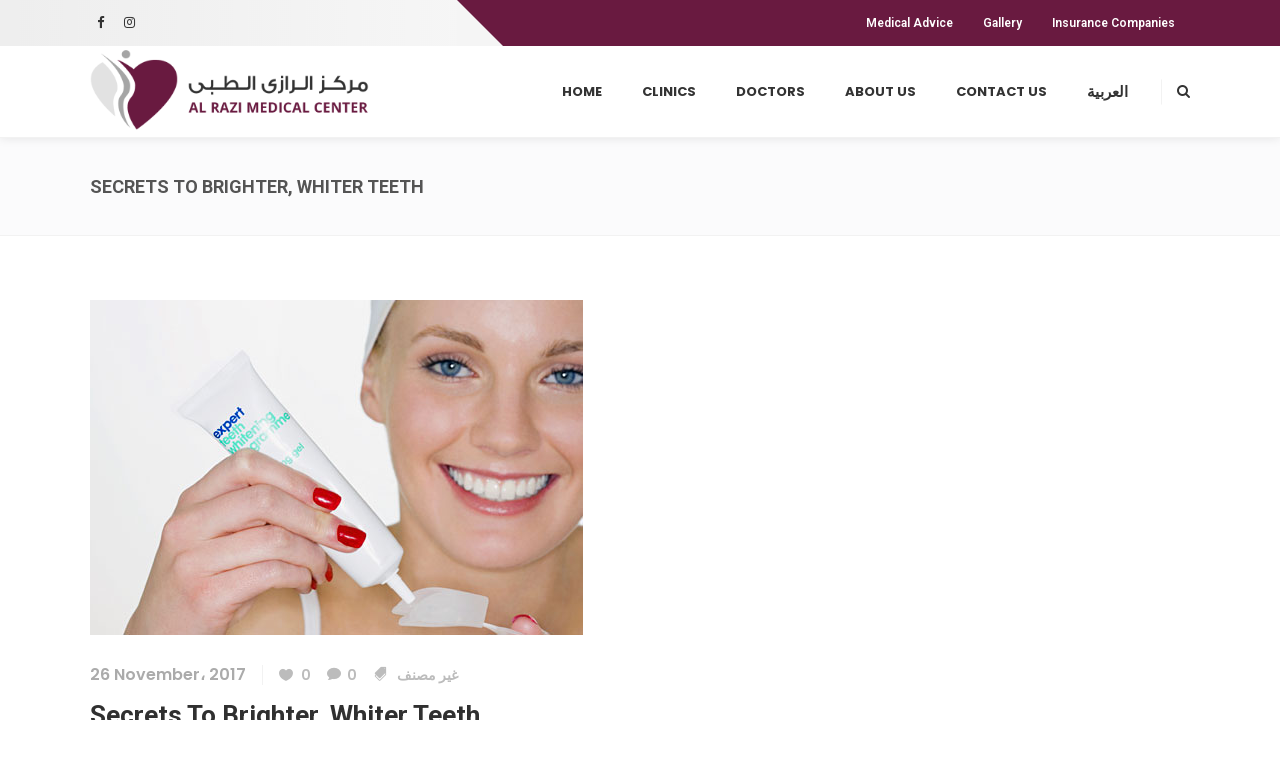

--- FILE ---
content_type: text/html; charset=UTF-8
request_url: https://alrazi-qa.com/secrets-brighter-whiter-teeth/
body_size: 19851
content:
<!DOCTYPE html><html lang="en-US"><head><meta charset="UTF-8"/><link rel="profile" href="https://gmpg.org/xfn/11"/><link rel="pingback" href="https://alrazi-qa.com/xmlrpc.php"/><meta name="viewport" content="width=device-width,initial-scale=1,user-scalable=no"> <script defer src="[data-uri]"></script><meta name='robots' content='index, follow, max-image-preview:large, max-snippet:-1, max-video-preview:-1' /><link rel="alternate" hreflang="ar" href="https://alrazi-qa.com/ar/secrets-brighter-whiter-teeth/" /><link rel="alternate" hreflang="en" href="https://alrazi-qa.com/secrets-brighter-whiter-teeth/" /><title>Secrets to Brighter, Whiter Teeth - Al Razi Medical Center Qatar | Dental, Dermatology &amp; General Medicine</title><link rel="canonical" href="https://alrazi-qa.com/secrets-brighter-whiter-teeth/" /><meta property="og:locale" content="en_US" /><meta property="og:type" content="article" /><meta property="og:title" content="Secrets to Brighter, Whiter Teeth - Al Razi Medical Center Qatar | Dental, Dermatology &amp; General Medicine" /><meta property="og:description" content="Want Brighter, Whiter Teeth? Have your pearly whites lost their luster because of dingy gray or yellow stains? Stained teeth can occur as we age, but some common foods, drinks, and even mouthwashes can stain teeth. Do-it-yourself remedies can help whiten teeth, and avoiding substances..." /><meta property="og:url" content="https://alrazi-qa.com/secrets-brighter-whiter-teeth/" /><meta property="og:site_name" content="Al Razi Medical Center Qatar | Dental, Dermatology &amp; General Medicine" /><meta property="article:publisher" content="https://www.facebook.com/Alrazi_medical_center-1002644733118532/" /><meta property="article:published_time" content="2017-11-26T07:47:44+00:00" /><meta property="article:modified_time" content="2017-11-26T07:54:36+00:00" /><meta property="og:image" content="https://alrazi-qa.com/wp-content/uploads/2017/11/getty_rf_photo_of_home_tooth_whitening.jpg" /><meta property="og:image:width" content="493" /><meta property="og:image:height" content="335" /><meta property="og:image:type" content="image/jpeg" /><meta name="author" content="mostafa" /><meta name="twitter:card" content="summary_large_image" /><meta name="twitter:label1" content="Written by" /><meta name="twitter:data1" content="mostafa" /><meta name="twitter:label2" content="Est. reading time" /><meta name="twitter:data2" content="2 minutes" /> <script type="application/ld+json" class="yoast-schema-graph">{"@context":"https://schema.org","@graph":[{"@type":"Article","@id":"https://alrazi-qa.com/secrets-brighter-whiter-teeth/#article","isPartOf":{"@id":"https://alrazi-qa.com/secrets-brighter-whiter-teeth/"},"author":{"name":"mostafa","@id":"https://alrazi-qa.com/#/schema/person/5d496d1a71a73c56765e19a3ceb16e5f"},"headline":"Secrets to Brighter, Whiter Teeth","datePublished":"2017-11-26T07:47:44+00:00","dateModified":"2017-11-26T07:54:36+00:00","mainEntityOfPage":{"@id":"https://alrazi-qa.com/secrets-brighter-whiter-teeth/"},"wordCount":338,"commentCount":0,"publisher":{"@id":"https://alrazi-qa.com/#organization"},"image":{"@id":"https://alrazi-qa.com/secrets-brighter-whiter-teeth/#primaryimage"},"thumbnailUrl":"https://alrazi-qa.com/wp-content/uploads/2017/11/getty_rf_photo_of_home_tooth_whitening.jpg","articleSection":["غير مصنف"],"inLanguage":"en-US","potentialAction":[{"@type":"CommentAction","name":"Comment","target":["https://alrazi-qa.com/secrets-brighter-whiter-teeth/#respond"]}]},{"@type":"WebPage","@id":"https://alrazi-qa.com/secrets-brighter-whiter-teeth/","url":"https://alrazi-qa.com/secrets-brighter-whiter-teeth/","name":"Secrets to Brighter, Whiter Teeth - Al Razi Medical Center Qatar | Dental, Dermatology &amp; General Medicine","isPartOf":{"@id":"https://alrazi-qa.com/#website"},"primaryImageOfPage":{"@id":"https://alrazi-qa.com/secrets-brighter-whiter-teeth/#primaryimage"},"image":{"@id":"https://alrazi-qa.com/secrets-brighter-whiter-teeth/#primaryimage"},"thumbnailUrl":"https://alrazi-qa.com/wp-content/uploads/2017/11/getty_rf_photo_of_home_tooth_whitening.jpg","datePublished":"2017-11-26T07:47:44+00:00","dateModified":"2017-11-26T07:54:36+00:00","breadcrumb":{"@id":"https://alrazi-qa.com/secrets-brighter-whiter-teeth/#breadcrumb"},"inLanguage":"en-US","potentialAction":[{"@type":"ReadAction","target":["https://alrazi-qa.com/secrets-brighter-whiter-teeth/"]}]},{"@type":"ImageObject","inLanguage":"en-US","@id":"https://alrazi-qa.com/secrets-brighter-whiter-teeth/#primaryimage","url":"https://alrazi-qa.com/wp-content/uploads/2017/11/getty_rf_photo_of_home_tooth_whitening.jpg","contentUrl":"https://alrazi-qa.com/wp-content/uploads/2017/11/getty_rf_photo_of_home_tooth_whitening.jpg","width":493,"height":335},{"@type":"BreadcrumbList","@id":"https://alrazi-qa.com/secrets-brighter-whiter-teeth/#breadcrumb","itemListElement":[{"@type":"ListItem","position":1,"name":"Home","item":"https://alrazi-qa.com/"},{"@type":"ListItem","position":2,"name":"Medical Advice","item":"https://alrazi-qa.com/medical-advice/"},{"@type":"ListItem","position":3,"name":"Secrets to Brighter, Whiter Teeth"}]},{"@type":"WebSite","@id":"https://alrazi-qa.com/#website","url":"https://alrazi-qa.com/","name":"Al Razi Medical Center Qatar | Dental, Dermatology &amp; General Medicine","description":"One of the best and high reputed medical center in Qatar | Dental, Dermatology, General Medicine and more...","publisher":{"@id":"https://alrazi-qa.com/#organization"},"potentialAction":[{"@type":"SearchAction","target":{"@type":"EntryPoint","urlTemplate":"https://alrazi-qa.com/?s={search_term_string}"},"query-input":"required name=search_term_string"}],"inLanguage":"en-US"},{"@type":"Organization","@id":"https://alrazi-qa.com/#organization","name":"Al Razi Medical Center Qatar","url":"https://alrazi-qa.com/","logo":{"@type":"ImageObject","inLanguage":"en-US","@id":"https://alrazi-qa.com/#/schema/logo/image/","url":"https://alrazi-qa.com/wp-content/uploads/2017/06/razi-logo-1.png","contentUrl":"https://alrazi-qa.com/wp-content/uploads/2017/06/razi-logo-1.png","width":764,"height":220,"caption":"Al Razi Medical Center Qatar"},"image":{"@id":"https://alrazi-qa.com/#/schema/logo/image/"},"sameAs":["https://www.facebook.com/Alrazi_medical_center-1002644733118532/","https://www.instagram.com/alrazi_medical_center/"]},{"@type":"Person","@id":"https://alrazi-qa.com/#/schema/person/5d496d1a71a73c56765e19a3ceb16e5f","name":"mostafa","image":{"@type":"ImageObject","inLanguage":"en-US","@id":"https://alrazi-qa.com/#/schema/person/image/","url":"https://secure.gravatar.com/avatar/b481d2fd1676da87f3af2f1d5eeb80b8?s=96&d=mm&r=g","contentUrl":"https://secure.gravatar.com/avatar/b481d2fd1676da87f3af2f1d5eeb80b8?s=96&d=mm&r=g","caption":"mostafa"},"url":"https://alrazi-qa.com/author/mostafa/"}]}</script> <link rel='dns-prefetch' href='//maps.googleapis.com' /><link rel='dns-prefetch' href='//fonts.googleapis.com' /><link rel="alternate" type="application/rss+xml" title="Al Razi Medical Center Qatar | Dental, Dermatology &amp; General Medicine &raquo; Feed" href="https://alrazi-qa.com/feed/" /><link rel="alternate" type="application/rss+xml" title="Al Razi Medical Center Qatar | Dental, Dermatology &amp; General Medicine &raquo; Comments Feed" href="https://alrazi-qa.com/comments/feed/" /><link rel="alternate" type="application/rss+xml" title="Al Razi Medical Center Qatar | Dental, Dermatology &amp; General Medicine &raquo; Secrets to Brighter, Whiter Teeth Comments Feed" href="https://alrazi-qa.com/secrets-brighter-whiter-teeth/feed/" /> <script defer src="[data-uri]"></script> <link rel='stylesheet' id='carousel-anything-css-css' href='https://alrazi-qa.com/wp-content/cache/autoptimize/css/autoptimize_single_91f859cb988e1e272212c329ea8214be.css?ver=1.12' type='text/css' media='all' /><link rel='stylesheet' id='carousel-anything-owl-css' href='https://alrazi-qa.com/wp-content/cache/autoptimize/css/autoptimize_single_804638fc0fda0f31d599f1e6d140b211.css?ver=1.12' type='text/css' media='all' /><link rel='stylesheet' id='carousel-anything-transitions-css' href='https://alrazi-qa.com/wp-content/cache/autoptimize/css/autoptimize_single_b0d828522b84c61fb1f0f2bfb1bbc468.css?ver=1.12' type='text/css' media='all' /><link rel='stylesheet' id='carousel-anything-animate-css' href='https://alrazi-qa.com/wp-content/cache/autoptimize/css/autoptimize_single_239b658496a14d36959d8a555319e5b0.css?ver=1.12' type='text/css' media='all' /><link rel='stylesheet' id='gcp-owl-carousel-css-css' href='https://alrazi-qa.com/wp-content/cache/autoptimize/css/autoptimize_single_91f859cb988e1e272212c329ea8214be.css?ver=1.12' type='text/css' media='all' /><link rel='stylesheet' id='carousel-anything-single-post-css' href='https://alrazi-qa.com/wp-content/cache/autoptimize/css/autoptimize_single_ae213d13a41abc0c8ebf2a3e4cc32053.css?ver=1.12' type='text/css' media='all' /><style id='wp-emoji-styles-inline-css' type='text/css'>img.wp-smiley, img.emoji {
		display: inline !important;
		border: none !important;
		box-shadow: none !important;
		height: 1em !important;
		width: 1em !important;
		margin: 0 0.07em !important;
		vertical-align: -0.1em !important;
		background: none !important;
		padding: 0 !important;
	}</style><link rel='stylesheet' id='wp-block-library-css' href='https://alrazi-qa.com/wp-includes/css/dist/block-library/style.min.css?ver=6.5.7' type='text/css' media='all' /><style id='classic-theme-styles-inline-css' type='text/css'>/*! This file is auto-generated */
.wp-block-button__link{color:#fff;background-color:#32373c;border-radius:9999px;box-shadow:none;text-decoration:none;padding:calc(.667em + 2px) calc(1.333em + 2px);font-size:1.125em}.wp-block-file__button{background:#32373c;color:#fff;text-decoration:none}</style><style id='global-styles-inline-css' type='text/css'>body{--wp--preset--color--black: #000000;--wp--preset--color--cyan-bluish-gray: #abb8c3;--wp--preset--color--white: #ffffff;--wp--preset--color--pale-pink: #f78da7;--wp--preset--color--vivid-red: #cf2e2e;--wp--preset--color--luminous-vivid-orange: #ff6900;--wp--preset--color--luminous-vivid-amber: #fcb900;--wp--preset--color--light-green-cyan: #7bdcb5;--wp--preset--color--vivid-green-cyan: #00d084;--wp--preset--color--pale-cyan-blue: #8ed1fc;--wp--preset--color--vivid-cyan-blue: #0693e3;--wp--preset--color--vivid-purple: #9b51e0;--wp--preset--gradient--vivid-cyan-blue-to-vivid-purple: linear-gradient(135deg,rgba(6,147,227,1) 0%,rgb(155,81,224) 100%);--wp--preset--gradient--light-green-cyan-to-vivid-green-cyan: linear-gradient(135deg,rgb(122,220,180) 0%,rgb(0,208,130) 100%);--wp--preset--gradient--luminous-vivid-amber-to-luminous-vivid-orange: linear-gradient(135deg,rgba(252,185,0,1) 0%,rgba(255,105,0,1) 100%);--wp--preset--gradient--luminous-vivid-orange-to-vivid-red: linear-gradient(135deg,rgba(255,105,0,1) 0%,rgb(207,46,46) 100%);--wp--preset--gradient--very-light-gray-to-cyan-bluish-gray: linear-gradient(135deg,rgb(238,238,238) 0%,rgb(169,184,195) 100%);--wp--preset--gradient--cool-to-warm-spectrum: linear-gradient(135deg,rgb(74,234,220) 0%,rgb(151,120,209) 20%,rgb(207,42,186) 40%,rgb(238,44,130) 60%,rgb(251,105,98) 80%,rgb(254,248,76) 100%);--wp--preset--gradient--blush-light-purple: linear-gradient(135deg,rgb(255,206,236) 0%,rgb(152,150,240) 100%);--wp--preset--gradient--blush-bordeaux: linear-gradient(135deg,rgb(254,205,165) 0%,rgb(254,45,45) 50%,rgb(107,0,62) 100%);--wp--preset--gradient--luminous-dusk: linear-gradient(135deg,rgb(255,203,112) 0%,rgb(199,81,192) 50%,rgb(65,88,208) 100%);--wp--preset--gradient--pale-ocean: linear-gradient(135deg,rgb(255,245,203) 0%,rgb(182,227,212) 50%,rgb(51,167,181) 100%);--wp--preset--gradient--electric-grass: linear-gradient(135deg,rgb(202,248,128) 0%,rgb(113,206,126) 100%);--wp--preset--gradient--midnight: linear-gradient(135deg,rgb(2,3,129) 0%,rgb(40,116,252) 100%);--wp--preset--font-size--small: 13px;--wp--preset--font-size--medium: 20px;--wp--preset--font-size--large: 36px;--wp--preset--font-size--x-large: 42px;--wp--preset--spacing--20: 0.44rem;--wp--preset--spacing--30: 0.67rem;--wp--preset--spacing--40: 1rem;--wp--preset--spacing--50: 1.5rem;--wp--preset--spacing--60: 2.25rem;--wp--preset--spacing--70: 3.38rem;--wp--preset--spacing--80: 5.06rem;--wp--preset--shadow--natural: 6px 6px 9px rgba(0, 0, 0, 0.2);--wp--preset--shadow--deep: 12px 12px 50px rgba(0, 0, 0, 0.4);--wp--preset--shadow--sharp: 6px 6px 0px rgba(0, 0, 0, 0.2);--wp--preset--shadow--outlined: 6px 6px 0px -3px rgba(255, 255, 255, 1), 6px 6px rgba(0, 0, 0, 1);--wp--preset--shadow--crisp: 6px 6px 0px rgba(0, 0, 0, 1);}:where(.is-layout-flex){gap: 0.5em;}:where(.is-layout-grid){gap: 0.5em;}body .is-layout-flex{display: flex;}body .is-layout-flex{flex-wrap: wrap;align-items: center;}body .is-layout-flex > *{margin: 0;}body .is-layout-grid{display: grid;}body .is-layout-grid > *{margin: 0;}:where(.wp-block-columns.is-layout-flex){gap: 2em;}:where(.wp-block-columns.is-layout-grid){gap: 2em;}:where(.wp-block-post-template.is-layout-flex){gap: 1.25em;}:where(.wp-block-post-template.is-layout-grid){gap: 1.25em;}.has-black-color{color: var(--wp--preset--color--black) !important;}.has-cyan-bluish-gray-color{color: var(--wp--preset--color--cyan-bluish-gray) !important;}.has-white-color{color: var(--wp--preset--color--white) !important;}.has-pale-pink-color{color: var(--wp--preset--color--pale-pink) !important;}.has-vivid-red-color{color: var(--wp--preset--color--vivid-red) !important;}.has-luminous-vivid-orange-color{color: var(--wp--preset--color--luminous-vivid-orange) !important;}.has-luminous-vivid-amber-color{color: var(--wp--preset--color--luminous-vivid-amber) !important;}.has-light-green-cyan-color{color: var(--wp--preset--color--light-green-cyan) !important;}.has-vivid-green-cyan-color{color: var(--wp--preset--color--vivid-green-cyan) !important;}.has-pale-cyan-blue-color{color: var(--wp--preset--color--pale-cyan-blue) !important;}.has-vivid-cyan-blue-color{color: var(--wp--preset--color--vivid-cyan-blue) !important;}.has-vivid-purple-color{color: var(--wp--preset--color--vivid-purple) !important;}.has-black-background-color{background-color: var(--wp--preset--color--black) !important;}.has-cyan-bluish-gray-background-color{background-color: var(--wp--preset--color--cyan-bluish-gray) !important;}.has-white-background-color{background-color: var(--wp--preset--color--white) !important;}.has-pale-pink-background-color{background-color: var(--wp--preset--color--pale-pink) !important;}.has-vivid-red-background-color{background-color: var(--wp--preset--color--vivid-red) !important;}.has-luminous-vivid-orange-background-color{background-color: var(--wp--preset--color--luminous-vivid-orange) !important;}.has-luminous-vivid-amber-background-color{background-color: var(--wp--preset--color--luminous-vivid-amber) !important;}.has-light-green-cyan-background-color{background-color: var(--wp--preset--color--light-green-cyan) !important;}.has-vivid-green-cyan-background-color{background-color: var(--wp--preset--color--vivid-green-cyan) !important;}.has-pale-cyan-blue-background-color{background-color: var(--wp--preset--color--pale-cyan-blue) !important;}.has-vivid-cyan-blue-background-color{background-color: var(--wp--preset--color--vivid-cyan-blue) !important;}.has-vivid-purple-background-color{background-color: var(--wp--preset--color--vivid-purple) !important;}.has-black-border-color{border-color: var(--wp--preset--color--black) !important;}.has-cyan-bluish-gray-border-color{border-color: var(--wp--preset--color--cyan-bluish-gray) !important;}.has-white-border-color{border-color: var(--wp--preset--color--white) !important;}.has-pale-pink-border-color{border-color: var(--wp--preset--color--pale-pink) !important;}.has-vivid-red-border-color{border-color: var(--wp--preset--color--vivid-red) !important;}.has-luminous-vivid-orange-border-color{border-color: var(--wp--preset--color--luminous-vivid-orange) !important;}.has-luminous-vivid-amber-border-color{border-color: var(--wp--preset--color--luminous-vivid-amber) !important;}.has-light-green-cyan-border-color{border-color: var(--wp--preset--color--light-green-cyan) !important;}.has-vivid-green-cyan-border-color{border-color: var(--wp--preset--color--vivid-green-cyan) !important;}.has-pale-cyan-blue-border-color{border-color: var(--wp--preset--color--pale-cyan-blue) !important;}.has-vivid-cyan-blue-border-color{border-color: var(--wp--preset--color--vivid-cyan-blue) !important;}.has-vivid-purple-border-color{border-color: var(--wp--preset--color--vivid-purple) !important;}.has-vivid-cyan-blue-to-vivid-purple-gradient-background{background: var(--wp--preset--gradient--vivid-cyan-blue-to-vivid-purple) !important;}.has-light-green-cyan-to-vivid-green-cyan-gradient-background{background: var(--wp--preset--gradient--light-green-cyan-to-vivid-green-cyan) !important;}.has-luminous-vivid-amber-to-luminous-vivid-orange-gradient-background{background: var(--wp--preset--gradient--luminous-vivid-amber-to-luminous-vivid-orange) !important;}.has-luminous-vivid-orange-to-vivid-red-gradient-background{background: var(--wp--preset--gradient--luminous-vivid-orange-to-vivid-red) !important;}.has-very-light-gray-to-cyan-bluish-gray-gradient-background{background: var(--wp--preset--gradient--very-light-gray-to-cyan-bluish-gray) !important;}.has-cool-to-warm-spectrum-gradient-background{background: var(--wp--preset--gradient--cool-to-warm-spectrum) !important;}.has-blush-light-purple-gradient-background{background: var(--wp--preset--gradient--blush-light-purple) !important;}.has-blush-bordeaux-gradient-background{background: var(--wp--preset--gradient--blush-bordeaux) !important;}.has-luminous-dusk-gradient-background{background: var(--wp--preset--gradient--luminous-dusk) !important;}.has-pale-ocean-gradient-background{background: var(--wp--preset--gradient--pale-ocean) !important;}.has-electric-grass-gradient-background{background: var(--wp--preset--gradient--electric-grass) !important;}.has-midnight-gradient-background{background: var(--wp--preset--gradient--midnight) !important;}.has-small-font-size{font-size: var(--wp--preset--font-size--small) !important;}.has-medium-font-size{font-size: var(--wp--preset--font-size--medium) !important;}.has-large-font-size{font-size: var(--wp--preset--font-size--large) !important;}.has-x-large-font-size{font-size: var(--wp--preset--font-size--x-large) !important;}
.wp-block-navigation a:where(:not(.wp-element-button)){color: inherit;}
:where(.wp-block-post-template.is-layout-flex){gap: 1.25em;}:where(.wp-block-post-template.is-layout-grid){gap: 1.25em;}
:where(.wp-block-columns.is-layout-flex){gap: 2em;}:where(.wp-block-columns.is-layout-grid){gap: 2em;}
.wp-block-pullquote{font-size: 1.5em;line-height: 1.6;}</style><link rel='stylesheet' id='contact-form-7-css' href='https://alrazi-qa.com/wp-content/cache/autoptimize/css/autoptimize_single_3fd2afa98866679439097f4ab102fe0a.css?ver=5.9.5' type='text/css' media='all' /><link rel='stylesheet' id='optimize_mikado_default_style-css' href='https://alrazi-qa.com/wp-content/cache/autoptimize/css/autoptimize_single_60f3a891a1beafa49a741aff51b52f66.css?ver=6.5.7' type='text/css' media='all' /><link rel='stylesheet' id='optimize_mikado_modules_plugins-css' href='https://alrazi-qa.com/wp-content/themes/optimizewp/assets/css/plugins.min.css?ver=6.5.7' type='text/css' media='all' /><link rel='stylesheet' id='mkdf_font_awesome-css' href='https://alrazi-qa.com/wp-content/themes/optimizewp/assets/css/font-awesome/css/font-awesome.min.css?ver=6.5.7' type='text/css' media='all' /><link rel='stylesheet' id='mkdf_font_elegant-css' href='https://alrazi-qa.com/wp-content/themes/optimizewp/assets/css/elegant-icons/style.min.css?ver=6.5.7' type='text/css' media='all' /><link rel='stylesheet' id='mkdf_ion_icons-css' href='https://alrazi-qa.com/wp-content/themes/optimizewp/assets/css/ion-icons/css/ionicons.min.css?ver=6.5.7' type='text/css' media='all' /><link rel='stylesheet' id='mkdf_linea_icons-css' href='https://alrazi-qa.com/wp-content/cache/autoptimize/css/autoptimize_single_18513056c4a412491127bc1cee55d372.css?ver=6.5.7' type='text/css' media='all' /><link rel='stylesheet' id='mkdf_simple_line_icons-css' href='https://alrazi-qa.com/wp-content/cache/autoptimize/css/autoptimize_single_4eeaa7ef0b06542c10949892d068a649.css?ver=6.5.7' type='text/css' media='all' /><link rel='stylesheet' id='mkdf_dripicons-css' href='https://alrazi-qa.com/wp-content/cache/autoptimize/css/autoptimize_single_2f2351d6da1b827e9251eade181f37c3.css?ver=6.5.7' type='text/css' media='all' /><link rel='stylesheet' id='optimize_mikado_blog-css' href='https://alrazi-qa.com/wp-content/themes/optimizewp/assets/css/blog.min.css?ver=6.5.7' type='text/css' media='all' /><link rel='stylesheet' id='mediaelement-css' href='https://alrazi-qa.com/wp-includes/js/mediaelement/mediaelementplayer-legacy.min.css?ver=4.2.17' type='text/css' media='all' /><link rel='stylesheet' id='wp-mediaelement-css' href='https://alrazi-qa.com/wp-includes/js/mediaelement/wp-mediaelement.min.css?ver=6.5.7' type='text/css' media='all' /><link rel='stylesheet' id='optimize_mikado_modules-css' href='https://alrazi-qa.com/wp-content/themes/optimizewp/assets/css/modules.min.css?ver=6.5.7' type='text/css' media='all' /><style id='optimize_mikado_modules-inline-css' type='text/css'>.mkdf-page-header .mkdf-menu-area{box-shadow:0 0 10px rgba(0,0,0,.1)}.wpml-ls-native{font-weight:700!important;font-size:15px}.menu-top-bar-en-container li{list-style-type:none;display:inline-block;padding:0 15px;transition:all .2s ease-in-out;-webkit-transition:all .2s ease-in-out;-moz-transition:all .2s ease-in-out;-o-transition:all .2s ease-in-out}.menu-top-bar-en-container li:hover{background:#a34070;border-radius:5px}.menu-top-bar-en-container li a{color:#fff}.mkdf-sticky-header-on-scroll-up .mkdf-page-header .mkdf-sticky-header .mkdf-main-menu>ul>li.mkdf-active-item>a{color:#a34070}.mkdf-main-menu .current-menu-item a{color:#a34070}.about-us-section{overflow:hidden}.about-heading h2{color:#222;margin:0 0 30px;position:relative;font:400 24px Roboto}.about-heading h2:before{background-image:url(https://alrazi-qa.com/wp-content/themes/optimizewp/images/heading-logo.png);width:74px;height:66px;content:" ";display:inline-block;position:absolute;top:-15px;left:-15px;z-index:1}.about-heading h2 span{font-weight:700;color:#862152;margin-left:10px}.service-heading h2{color:#222;margin:0;font:700 30px Roboto}.service-heading h2 span{font-weight:400;margin-left:10px;font-size:24px}.service-heading h2 strong{color:#862152}.service p{font-size:14px;color:#222;margin:5px 0 0}.service .mkdf-iwt-icon-holder{float:left;margin-top:50px}.service h3{margin:0}.service .mkdf-iwt .mkdf-iwt-link{margin-top:10px}.service-box1{padding:25px 0;border-bottom:1px solid #eee;border-right:1px solid #eee}.service-box2{padding:25px 0;border-bottom:1px solid #eee}.service-box3{padding:25px 0;border-right:1px solid #eee}.service-box4{padding:25px 0}.time-box{border-bottom:1px solid #aa4f7b;padding:10px 0;color:#fff;font-size:13px;font-weight:700;letter-spacing:.5px}.time-border{border-bottom:0}.time-right{float:right}.contact-form .wpcf7-submit{margin-bottom:30px!important}.contact-right{float:right;width:49%}.contact-left{float:left;width:49%}@media(max-width:776px){.contact-form{margin-bottom:30px}}.choose-us .mkdf-iwt-icon-holder{float:left;margin-top:50px}.choose-us .mkdf-iwt-content-holder{padding-left:70px!important}.choose-us-heading h2{margin:0;font:700 30px Roboto}.choose-us-heading span{color:#862152;font-size:24px;font-weight:500;margin-left:10px}.choose-us-heading .choose-us-bottom{margin:0 0 30px;font-size:18px;color:#3c3c3c}.counter-box h4.mkdf-counter-title,.counter-box i{color:#fff}.counter-box span{color:#d43482!important;margin-left:5px}.section-heading{text-align:center;position:relative}.section-heading:before{width:162px;height:147px;content:" ";display:block;position:absolute;top:0;left:0;right:0;margin:0 auto;z-index:-1}.section-heading h2{margin:0;padding-top:40px;font-weight:300}.section-heading span{font-weight:700;margin-left:5px}.section-heading p{margin:0;color:#777}.our-doctors:before{background-image:url(https://alrazi-qa.com/wp-content/themes/optimizewp/images/heading-doctors.png)}.our-satisfaction:before{background-image:url(https://alrazi-qa.com/wp-content/themes/optimizewp/images/heading-satisfaction.png)}.our-news:before{background-image:url(https://alrazi-qa.com/wp-content/themes/optimizewp/images/heading-news.png)}.our-clinic:before{background-image:url(https://alrazi-qa.com/wp-content/themes/optimizewp/images/clinic.png)}.our-insurance:before{background-image:url(https://alrazi-qa.com/wp-content/themes/optimizewp/images/Insurance-1.png)}.doctors-box{position:relative;max-width:263px;margin:0 auto;-webkit-transition:.4s ease-in-out;-moz-transition:.4s ease-in-out;-ms-transition:.4s ease-in-out;transition:.4s ease-in-out}.doctors-box .doctors-info{position:absolute;bottom:-100px;left:0;right:0;max-width:100%;margin:0 15px;padding:15px;background:rgba(150,37,92,0.9);color:#fff;text-align:center;opacity:0;-webkit-transition:.4s ease-in-out;-moz-transition:.4s ease-in-out;-ms-transition:.4s ease-in-out;transition:.4s ease-in-out}.doctors-box:hover .doctors-info{opacity:1;bottom:0;-webkit-transition:.4s ease-in-out;-moz-transition:.4s ease-in-out;-ms-transition:.4s ease-in-out;transition:.4s ease-in-out}.doctors-box .doctors-info h2{color:#fff;margin:0;text-transform:uppercase;font-size:16px;font-weight:700;letter-spacing:2px}.doctors-box .doctors-info p{margin:0;font-size:14px;letter-spacing:2px}.doctors-box .doctors-info ul{margin:0;padding:0}.doctors-box .doctors-info li{display:inline-block;margin-right:10px}.doctors-box .doctors-info li a{color:#fff}.news-list .mkdf-item-info-section{color:#ababab;font:500 12px Roboto!important}.news-letter h2{font-size:22px;font-weight:300;color:#333;margin:0;letter-spacing:2px}.news-letter input{padding:10px 15px;border:0;color:#b3b3b3;letter-spacing:1px;font:12px Roboto}.news-letter .mc4wp-form-fields{display:inline-block!important}.news-letter input[type=email]{padding-right:50px}.news-letter input[type=submit]{background:#96255c;color:#fff;font-weight:700;float:right}@media(max-width:776px){.news-letter input[type=email]{padding-right:0;width:100%}.news-letter input[type=submit]{float:inherit;margin:15px auto 0;text-align:center}}.contact-info-box h2{margin:0;color:#fff;font-size:12px;font-weight:300}.contact-info-box p{margin:0;font-weight:700;font-size:12px;color:#fff}.contact-info-item{margin-bottom:10px}.contact-info-item .contact-text{display:block;float:left;width:30px;font-size:14px;text-transform:uppercase;letter-spacing:1px;margin-top:2px;position:relative}.contact-info-item .contact-value{margin-left:35px;display:block}.contact-info-item a{color:#fff}footer .mkdf-footer-top-holder .widget .mkdf-footer-widget-title{color:#fff;margin-bottom:23px;font-size:18px;font-weight:700;text-transform:uppercase;line-height:36px;margin-top:0}#recent-posts-4 li{padding:10px 0;font:500 12px Roboto}footer .mkdf-footer-bottom-holder{background-color:#9d386a!important}#mkdf-back-to-top{color:#fff;background-color:#691a40}.touch-section{position:absolute;bottom:-37px;padding:15px 30px;max-width:1170px;margin:0 auto;color:#fff;left:0;right:0;z-index:9999999999;background:#98275d}.touch-left{float:left;margin-left:70px;padding-top:5px;font:300 30px Roboto}.touch-left strong{margin-left:15px}.touch-right{float:right;background:#a34070;color:#fff;padding:10px 30px;border-radius:3px;margin-right:60px;display:block;height:30px;letter-spacing:1px;-webkit-transition:.4s ease-in-out;-moz-transition:.4s ease-in-out;-ms-transition:.4s ease-in-out;transition:.4s ease-in-out;font:700 14px/30px Roboto}.touch-right:hover{background:#691a40}@media(max-width:776px){.touch-section{text-align:center!important;position:inherit;margin-top:0;height:auto;display:block}.touch-left{margin-left:0;float:inherit;font-size:22px}.touch-left strong{margin:15px 0 30px;display:block}.touch-right{float:inherit;margin-right:0;text-align:center}}ol,ul{list-style-position:outside!important;list-style-type:none!important}.mkdf-top-bar .widget_mkd_social_icon_widget:last-child{border-right:0 solid rgba(74,74,74,.55)}.mkdf-top-bar .widget_mkd_social_icon_widget{border-left:0 solid rgba(74,74,74,.55)}.mkdf-top-bar .widget_mkd_social_icon_widget a{font-weight:300!important;padding:0 10px!important}footer .mkdf-footer-top-holder{background:#212121!important}footer .mkdf-footer-top-holder .widget ul li{border-bottom:1px solid #2a2a2a;font-family:Roboto;padding:10px 0}footer .mkdf-footer-top-holder .widget ul li a{font:500 12px Roboto!important}.mkdf-title .mkdf-title-holder h1{font-family:Roboto}.no-border{border-bottom:1px solid transparent!important}.time-2{background:#fff}.widget-time .time-box{border-bottom:1px solid #a52a65;color:#fff}ul#menu-clinics li{border-bottom:1px solid #eee;padding:10px 0}.widget{margin-bottom:40px}.mkdf-active-item{position:relative}.mkdf-active-item:after{position:absolute;bottom:20px;left:0;right:0;margin:0 auto;width:50%;height:4px;content:" ";background:#a34070}#menu-clinics .current_page_item{background:#a34070!important;padding:10px 15px;font-weight:700}#menu-clinics .current_page_item a{color:#fff!important}#menu-clinics li{transition:all .2s ease-in-out;-webkit-transition:all .2s ease-in-out;-moz-transition:all .2s ease-in-out;-o-transition:all .2s ease-in-out}#menu-clinics li:hover{background:#a34070!important;padding:10px 15px;font-weight:700}#menu-clinics li:hover a{color:#fff!important}.text-center{text-align:center!important}.clinic-home .mkdf-iwt.mkdf-iwt-icon-left.mkdf-iwt-icon-large .mkdf-iwt-content-holder{padding-left:80px}.clinic-home .mkdf-iwt.mkdf-iwt-icon-left.mkdf-iwt-icon-tiny .mkdf-iwt-content-holder{padding-left:80px}.contact-form-home .mkdf-section-title-holder .mkdf-section-title.mkdf-section-title-small{font-size:20px}.cf7_custom_style_1 input.wpcf7-form-control.wpcf7-submit{height:42px;line-height:.7em}#text-4,#text-5{margin-bottom:0}.cf7_custom_style_2 input.wpcf7-form-control.wpcf7-submit{height:42px;line-height:1.7px}.contact-dr-page .mkdf-section-title-holder .mkdf-section-title.mkdf-section-title-small{font-size:18px!important}.dr-details{padding:0;margin:0}.dr-details li{list-style-type:none;padding:10px 0;border-bottom:1px solid #f9f9f9}.dr-details li:last-child{border-bottom:1px solid transparent}.dr-details li i{color:#777;margin-right:15px;font-size:18px;background:#eee;width:32px;height:32px;line-height:32px;text-align:center;border-radius:3px}.contact-page-info .mkdf-iwt-title-holder h4{font-weight:700!important}.cont-forms textarea,.cont-forms .wpcf7-form-control.wpcf7-text{padding:15px!important;background:#f9f9f9!important;border:1px solid transparent!important}.header-shape{position:relative;background:#691a40}.header-shape:after{position:absolute;content:" ";top:0;left:0;width:0;height:0;border-top:46px solid #691a40;border-left:46px solid #f5f5f5}.mkdf-top-bar{background:#eee;background:-moz-linear-gradient(left,#eee 1%,#f9f9f9 50%,#691a40 52%,#691a40 100%);background:-webkit-linear-gradient(left,#eee 1%,#f9f9f9 50%,#691a40 52%,#691a40 100%);background:linear-gradient(to right,#eee 1%,#f9f9f9 50%,#691a40 52%,#691a40 100%);filter:progid: DXImageTransform.Microsoft.gradient(startColorstr='#eee',endColorstr='#691a40',GradientType=1)}  .mkdf-sticky-header {display: none;} .vc_custom_1496969467316, .vc_custom_1496892073511 {background-size: cover;}</style><link rel='stylesheet' id='optimize_mikado_modules_responsive-css' href='https://alrazi-qa.com/wp-content/themes/optimizewp/assets/css/modules-responsive.min.css?ver=6.5.7' type='text/css' media='all' /><link rel='stylesheet' id='optimize_mikado_blog_responsive-css' href='https://alrazi-qa.com/wp-content/themes/optimizewp/assets/css/blog-responsive.min.css?ver=6.5.7' type='text/css' media='all' /><link rel='stylesheet' id='optimize_mikado_style_dynamic_responsive-css' href='https://alrazi-qa.com/wp-content/cache/autoptimize/css/autoptimize_single_0c952d87576a40db9dada87bedd4ba6d.css?ver=1511444300' type='text/css' media='all' /><link rel='stylesheet' id='optimize_mikado_style_dynamic-css' href='https://alrazi-qa.com/wp-content/cache/autoptimize/css/autoptimize_single_04d82d81f438321c15bf66e4c521746e.css?ver=1511444300' type='text/css' media='all' /><link rel='stylesheet' id='js_composer_front-css' href='https://alrazi-qa.com/wp-content/plugins/js_composer/assets/css/js_composer.min.css?ver=6.10.0' type='text/css' media='all' /><link rel='stylesheet' id='optimize_mikado_google_fonts-css' href='https://fonts.googleapis.com/css?family=Raleway%3A100%2C100italic%2C200%2C200italic%2C300%2C300italic%2C400%2C400italic%2C500%2C500italic%2C600%2C600italic%2C700%2C700italic%2C800%2C800italic%2C900%2C900italic%7CPoppins%3A100%2C100italic%2C200%2C200italic%2C300%2C300italic%2C400%2C400italic%2C500%2C500italic%2C600%2C600italic%2C700%2C700italic%2C800%2C800italic%2C900%2C900italic%7CRoboto%3A100%2C100italic%2C200%2C200italic%2C300%2C300italic%2C400%2C400italic%2C500%2C500italic%2C600%2C600italic%2C700%2C700italic%2C800%2C800italic%2C900%2C900italic%7CPoppins%3A100%2C100italic%2C200%2C200italic%2C300%2C300italic%2C400%2C400italic%2C500%2C500italic%2C600%2C600italic%2C700%2C700italic%2C800%2C800italic%2C900%2C900italic&#038;subset=latin%2Clatin-ext&#038;ver=1.0.0' type='text/css' media='all' /> <script type="text/javascript" src="https://alrazi-qa.com/wp-includes/js/jquery/jquery.min.js?ver=3.7.1" id="jquery-core-js"></script> <script defer type="text/javascript" src="https://alrazi-qa.com/wp-includes/js/jquery/jquery-migrate.min.js?ver=3.4.1" id="jquery-migrate-js"></script> <script defer type="text/javascript" src="https://alrazi-qa.com/wp-content/plugins/carousel-anything-for-vc/carousel-anything/js/min/owl.carousel2-min.js?ver=1.3.3" id="carousel-anything-owl-js"></script> <script defer type="text/javascript" src="https://alrazi-qa.com/wp-content/plugins/carousel-anything-for-vc/carousel-anything/js/min/script-min.js?ver=1.12" id="carousel-anything-js"></script> <link rel="https://api.w.org/" href="https://alrazi-qa.com/wp-json/" /><link rel="alternate" type="application/json" href="https://alrazi-qa.com/wp-json/wp/v2/posts/1206" /><link rel="EditURI" type="application/rsd+xml" title="RSD" href="https://alrazi-qa.com/xmlrpc.php?rsd" /><meta name="generator" content="WordPress 6.5.7" /><link rel='shortlink' href='https://alrazi-qa.com/?p=1206' /><link rel="alternate" type="application/json+oembed" href="https://alrazi-qa.com/wp-json/oembed/1.0/embed?url=https%3A%2F%2Falrazi-qa.com%2Fsecrets-brighter-whiter-teeth%2F" /><link rel="alternate" type="text/xml+oembed" href="https://alrazi-qa.com/wp-json/oembed/1.0/embed?url=https%3A%2F%2Falrazi-qa.com%2Fsecrets-brighter-whiter-teeth%2F&#038;format=xml" /><meta name="generator" content="WPML ver:4.2.1 stt:5,1;" /><style type="text/css"></style><style type="text/css">.recentcomments a{display:inline !important;padding:0 !important;margin:0 !important;}</style><meta name="generator" content="Powered by WPBakery Page Builder - drag and drop page builder for WordPress."/><meta name="generator" content="Powered by Slider Revolution 6.6.7 - responsive, Mobile-Friendly Slider Plugin for WordPress with comfortable drag and drop interface." /> <script defer src="[data-uri]"></script><link rel="icon" href="https://alrazi-qa.com/wp-content/uploads/2017/06/cropped-razi-logo-1-32x32.png" sizes="32x32" /><link rel="icon" href="https://alrazi-qa.com/wp-content/uploads/2017/06/cropped-razi-logo-1-192x192.png" sizes="192x192" /><link rel="apple-touch-icon" href="https://alrazi-qa.com/wp-content/uploads/2017/06/cropped-razi-logo-1-180x180.png" /><meta name="msapplication-TileImage" content="https://alrazi-qa.com/wp-content/uploads/2017/06/cropped-razi-logo-1-270x270.png" /> <noscript><style>.wpb_animate_when_almost_visible { opacity: 1; }</style></noscript>  <script defer src="https://www.googletagmanager.com/gtag/js?id=UA-110111184-1"></script> <script defer src="[data-uri]"></script> </head><body data-rsssl=1 class="post-template-default single single-post postid-1206 single-format-standard mkd-core-1.2 optimizewp-ver-1.7  mkdf-ajax mkdf-grid-1200 mkdf-blog-installed mkdf-header-standard mkdf-sticky-header-on-scroll-up mkdf-default-mobile-header mkdf-sticky-up-mobile-header mkdf-dropdown-default mkdf-search-dropdown wpb-js-composer js-comp-ver-6.10.0 vc_responsive" itemscope itemtype="http://schema.org/WebPage"><div class="mkdf-wrapper"><div class="mkdf-wrapper-inner"><div class="mkdf-top-bar"><div class="mkdf-grid"><div class="mkdf-vertical-align-containers mkdf-33-66"><div class="mkdf-position-left mkdf-top-bar-widget-area"><div class="mkdf-position-left-inner mkdf-top-bar-widget-area-inner"><div id="mkd_social_icon_widget-2" class="widget widget_mkd_social_icon_widget mkdf-top-bar-widget"><div class="mkdf-top-bar-widget-inner"> <a class="mkdf-social-icon-widget-holder mkdf-fa-facebook" data-hover-color="#fff" style="color: #333;font-size: 13px" href="https://www.facebook.com/alrazimedicalcenterqa" target="_blank"> <i class="mkdf-social-icon-widget fa fa-facebook"></i> </a></div></div><div id="mkd_social_icon_widget-3" class="widget widget_mkd_social_icon_widget mkdf-top-bar-widget"><div class="mkdf-top-bar-widget-inner"> <a class="mkdf-social-icon-widget-holder mkdf-fa-instagram" data-hover-color="#fff" style="color: #333;font-size: 13px" href="https://www.instagram.com/alrazi_medical_centre" target="_blank"> <i class="mkdf-social-icon-widget fa fa-instagram"></i> </a></div></div></div></div><div class="mkdf-position-right mkdf-top-bar-widget-area header-shape"><div class="mkdf-position-right-inner mkdf-top-bar-widget-area-inner"><div id="nav_menu-3" class="widget widget_nav_menu mkdf-top-bar-widget"><div class="mkdf-top-bar-widget-inner"><div class="menu-top-bar-en-container"><ul id="menu-top-bar-en" class="menu"><li id="menu-item-882" class="menu-item menu-item-type-post_type menu-item-object-page current_page_parent menu-item-882"><a href="https://alrazi-qa.com/medical-advice/">Medical Advice</a></li><li id="menu-item-1047" class="menu-item menu-item-type-post_type menu-item-object-page menu-item-1047"><a href="https://alrazi-qa.com/gallery/">Gallery</a></li><li id="menu-item-381" class="menu-item menu-item-type-post_type menu-item-object-page menu-item-381"><a href="https://alrazi-qa.com/insurance-companies/">Insurance Companies</a></li></ul></div></div></div></div></div></div></div></div><header class="mkdf-page-header"><div class="mkdf-menu-area"><div class="mkdf-grid"><div class="mkdf-vertical-align-containers"><div class="mkdf-position-left"><div class="mkdf-position-left-inner"><div class="mkdf-logo-wrapper"> <a href="https://alrazi-qa.com/" style="height: 110px;"> <img height="220" width="764" class="mkdf-normal-logo" src="https://alrazi-qa.com/wp-content/uploads/2017/06/razi-logo-1.png" alt="logo"/> </a></div></div></div><div class="mkdf-position-right"><div class="mkdf-position-right-inner"><nav class="mkdf-main-menu mkdf-drop-down mkdf-default-nav"><ul id="menu-main-menu-en" class="clearfix"><li id="nav-menu-item-51" class="menu-item menu-item-type-post_type menu-item-object-page menu-item-home  narrow"><a href="https://alrazi-qa.com/" class=""><span class="item_outer"><span class="item_inner"><span class="item_text">Home</span></span><span class="plus"></span></span></a></li><li id="nav-menu-item-232" class="menu-item menu-item-type-post_type menu-item-object-page menu-item-has-children  has_sub wide"><a href="https://alrazi-qa.com/clinics/" class=""><span class="item_outer"><span class="item_inner"><span class="item_text">Clinics</span></span><span class="plus"></span></span></a><div class="second " ><div class="inner"><ul><li id="nav-menu-item-241" class="menu-item menu-item-type-post_type menu-item-object-page "><a href="https://alrazi-qa.com/general-medicine/" class=""><span class="item_outer"><span class="item_inner"><span class="item_text">General Medicine</span></span><span class="plus"></span></span></a></li><li id="nav-menu-item-233" class="menu-item menu-item-type-post_type menu-item-object-page "><a href="https://alrazi-qa.com/clinics/blood-drawing-unit-medical-laboratory/" class=""><span class="item_outer"><span class="item_inner"><span class="item_text">Blood Drawing Unit (Medical Laboratory)</span></span><span class="plus"></span></span></a></li><li id="nav-menu-item-235" class="menu-item menu-item-type-post_type menu-item-object-page "><a href="https://alrazi-qa.com/clinics/dermatology-fraxel/" class=""><span class="item_outer"><span class="item_inner"><span class="item_text">Dermatology &#038; Fraxel</span></span><span class="plus"></span></span></a></li><li id="nav-menu-item-236" class="menu-item menu-item-type-post_type menu-item-object-page "><a href="https://alrazi-qa.com/clinics/dermatology-gentlemax-laser/" class=""><span class="item_outer"><span class="item_inner"><span class="item_text">Dermatology &#038; GentleMax Laser</span></span><span class="plus"></span></span></a></li><li id="nav-menu-item-237" class="menu-item menu-item-type-post_type menu-item-object-page "><a href="https://alrazi-qa.com/clinics/dermatology-oxy-system/" class=""><span class="item_outer"><span class="item_inner"><span class="item_text">Dermatology &#038; Oxy System</span></span><span class="plus"></span></span></a></li><li id="nav-menu-item-238" class="menu-item menu-item-type-post_type menu-item-object-page "><a href="https://alrazi-qa.com/clinics/dermatology-smooth-shape-body-massage/" class=""><span class="item_outer"><span class="item_inner"><span class="item_text">Dermatology &#038; Smooth Shape &#038; Body Massage</span></span><span class="plus"></span></span></a></li><li id="nav-menu-item-239" class="menu-item menu-item-type-post_type menu-item-object-page "><a href="https://alrazi-qa.com/clinics/dermatology-spectra-crystal/" class=""><span class="item_outer"><span class="item_inner"><span class="item_text">Dermatology Spectra &#038; Crystal</span></span><span class="plus"></span></span></a></li><li id="nav-menu-item-240" class="menu-item menu-item-type-post_type menu-item-object-page "><a href="https://alrazi-qa.com/clinics/ermatology-med-contour/" class=""><span class="item_outer"><span class="item_inner"><span class="item_text">Dermatology &#038; Med Contour</span></span><span class="plus"></span></span></a></li><li id="nav-menu-item-608" class="menu-item menu-item-type-post_type menu-item-object-page "><a href="https://alrazi-qa.com/clinics/dental-clinic/" class=""><span class="item_outer"><span class="item_inner"><span class="item_text">Dental Clinic</span></span><span class="plus"></span></span></a></li></ul></div></div></li><li id="nav-menu-item-244" class="menu-item menu-item-type-post_type menu-item-object-page menu-item-has-children  has_sub wide"><a href="https://alrazi-qa.com/doctors-2/" class=""><span class="item_outer"><span class="item_inner"><span class="item_text">Doctors</span></span><span class="plus"></span></span></a><div class="second " ><div class="inner"><ul><li id="nav-menu-item-230" class="menu-item menu-item-type-post_type menu-item-object-page "><a href="https://alrazi-qa.com/doctors/dr-amer-mamdouh-hommos-2/" class=""><span class="item_outer"><span class="item_inner"><span class="item_text">Dr. Amer Mamdouh Hommos</span></span><span class="plus"></span></span></a></li><li id="nav-menu-item-492" class="menu-item menu-item-type-post_type menu-item-object-page "><a href="https://alrazi-qa.com/doctors/" class=""><span class="item_outer"><span class="item_inner"><span class="item_text">Doctors</span></span><span class="plus"></span></span></a></li><li id="nav-menu-item-227" class="menu-item menu-item-type-post_type menu-item-object-page "><a href="https://alrazi-qa.com/doctors-2/dr-waiel-m-humus/" class=""><span class="item_outer"><span class="item_inner"><span class="item_text">Dr. Waiel M. Humus</span></span><span class="plus"></span></span></a></li><li id="nav-menu-item-231" class="menu-item menu-item-type-post_type menu-item-object-page "><a href="https://alrazi-qa.com/doctors/dr-ahmad-ghifar-abdullatif-2/" class=""><span class="item_outer"><span class="item_inner"><span class="item_text">Dr. Ahmad Ghifar Abdullatif</span></span><span class="plus"></span></span></a></li><li id="nav-menu-item-229" class="menu-item menu-item-type-post_type menu-item-object-page "><a href="https://alrazi-qa.com/doctors/dr-ghosoon-mtanos-alkhoury-2/" class=""><span class="item_outer"><span class="item_inner"><span class="item_text">Dr.Ghosoon Mtanos Alkhoury</span></span><span class="plus"></span></span></a></li><li id="nav-menu-item-226" class="menu-item menu-item-type-post_type menu-item-object-page "><a href="https://alrazi-qa.com/doctors-2/dr-yaman-mhd-nachaat/" class=""><span class="item_outer"><span class="item_inner"><span class="item_text">Dr. Yaman Mhd. Nachaat</span></span><span class="plus"></span></span></a></li><li id="nav-menu-item-224" class="menu-item menu-item-type-post_type menu-item-object-page "><a href="https://alrazi-qa.com/doctors-2/dr-belal-khaled-mahmoud/" class=""><span class="item_outer"><span class="item_inner"><span class="item_text">Dr. Mohammed Naveed Yawar</span></span><span class="plus"></span></span></a></li><li id="nav-menu-item-225" class="menu-item menu-item-type-post_type menu-item-object-page "><a href="https://alrazi-qa.com/doctors-2/dr-yasser-alrabbat/" class=""><span class="item_outer"><span class="item_inner"><span class="item_text">Dr. Yasser Alrabbat</span></span><span class="plus"></span></span></a></li><li id="nav-menu-item-811" class="menu-item menu-item-type-post_type menu-item-object-page "><a href="https://alrazi-qa.com/dr-mohammad-adnan-al-sabbagh-2/" class=""><span class="item_outer"><span class="item_inner"><span class="item_text">Dr. Mohammad Adnan Al sabbagh</span></span><span class="plus"></span></span></a></li><li id="nav-menu-item-1071" class="menu-item menu-item-type-post_type menu-item-object-page "><a href="https://alrazi-qa.com/doctors/dr-hasan-mostafa-alakhras-2/" class=""><span class="item_outer"><span class="item_inner"><span class="item_text">Dr.Hasan Mostafa Alakhras</span></span><span class="plus"></span></span></a></li><li id="nav-menu-item-1081" class="menu-item menu-item-type-post_type menu-item-object-page "><a href="https://alrazi-qa.com/doctors/dr-mohammed-naved-yawar-2/" class=""><span class="item_outer"><span class="item_inner"><span class="item_text">Dr.Mohammed Naved Yawar</span></span><span class="plus"></span></span></a></li></ul></div></div></li><li id="nav-menu-item-97" class="menu-item menu-item-type-post_type menu-item-object-page  narrow"><a href="https://alrazi-qa.com/about-us/" class=""><span class="item_outer"><span class="item_inner"><span class="item_text">About Us</span></span><span class="plus"></span></span></a></li><li id="nav-menu-item-140" class="menu-item menu-item-type-post_type menu-item-object-page  narrow"><a href="https://alrazi-qa.com/contact-us/" class=""><span class="item_outer"><span class="item_inner"><span class="item_text">Contact Us</span></span><span class="plus"></span></span></a></li><li id="nav-menu-item-wpml-ls-2-ar" class="menu-item wpml-ls-slot-2 wpml-ls-item wpml-ls-item-ar wpml-ls-menu-item wpml-ls-first-item wpml-ls-last-item menu-item-type-wpml_ls_menu_item menu-item-object-wpml_ls_menu_item  narrow"><a title="العربية" href="https://alrazi-qa.com/ar/secrets-brighter-whiter-teeth/" class=""><span class="item_outer"><span class="item_inner"><span class="item_text"><span class="wpml-ls-native">العربية</span><span class="mkdf-menu-featured-icon " aria-hidden="true"></span></span></span><span class="plus"></span></span></a></li></ul></nav><div class="mkdf-main-menu-widget-area"><div class="mkdf-main-menu-widget-area-inner"><div id="mkd_search_opener-2" class="widget widget_mkd_search_opener mkdf-right-from-main-menu-widget"><div class="mkdf-right-from-main-menu-widget-inner"> <a data-hover-color="#862152"			data-icon-close-same-position="yes"            style="font-size: 14px;color: #333"            class="mkdf-search-opener" href="javascript:void(0)"> <i class="mkdf-icon-font-awesome fa fa-search " ></i> </a><form action="https://alrazi-qa.com/" class="mkdf-search-dropdown-holder" method="get"><div class="form-inner"> <input type="text" placeholder="Type..." name="s" class="mkdf-search-field" autocomplete="off"/> <input value="Search" type="submit" class="mkdf-btn mkdf-btn-solid mkdf-btn-small"></div></form></div></div></div></div></div></div></div></div></div><div class="mkdf-sticky-header"><div class="mkdf-sticky-holder"><div class="mkdf-grid"><div class=" mkdf-vertical-align-containers"><div class="mkdf-position-left"><div class="mkdf-position-left-inner"><div class="mkdf-logo-wrapper"> <a href="https://alrazi-qa.com/" style="height: 110px;"> <img height="220" width="764" class="mkdf-normal-logo" src="https://alrazi-qa.com/wp-content/uploads/2017/06/razi-white.png" alt="logo"/> </a></div></div></div><div class="mkdf-position-right"><div class="mkdf-position-right-inner"><nav class="mkdf-main-menu mkdf-drop-down mkdf-sticky-nav"><ul id="menu-main-menu-en-1" class="clearfix"><li id="sticky-nav-menu-item-51" class="menu-item menu-item-type-post_type menu-item-object-page menu-item-home  narrow"><a href="https://alrazi-qa.com/" class=""><span class="item_outer"><span class="item_inner"><span class="item_text">Home</span></span><span class="plus"></span></span></a></li><li id="sticky-nav-menu-item-232" class="menu-item menu-item-type-post_type menu-item-object-page menu-item-has-children  has_sub wide"><a href="https://alrazi-qa.com/clinics/" class=""><span class="item_outer"><span class="item_inner"><span class="item_text">Clinics</span></span><span class="plus"></span></span></a><div class="second " ><div class="inner"><ul><li id="sticky-nav-menu-item-241" class="menu-item menu-item-type-post_type menu-item-object-page "><a href="https://alrazi-qa.com/general-medicine/" class=""><span class="item_outer"><span class="item_inner"><span class="item_text">General Medicine</span></span><span class="plus"></span></span></a></li><li id="sticky-nav-menu-item-233" class="menu-item menu-item-type-post_type menu-item-object-page "><a href="https://alrazi-qa.com/clinics/blood-drawing-unit-medical-laboratory/" class=""><span class="item_outer"><span class="item_inner"><span class="item_text">Blood Drawing Unit (Medical Laboratory)</span></span><span class="plus"></span></span></a></li><li id="sticky-nav-menu-item-235" class="menu-item menu-item-type-post_type menu-item-object-page "><a href="https://alrazi-qa.com/clinics/dermatology-fraxel/" class=""><span class="item_outer"><span class="item_inner"><span class="item_text">Dermatology &#038; Fraxel</span></span><span class="plus"></span></span></a></li><li id="sticky-nav-menu-item-236" class="menu-item menu-item-type-post_type menu-item-object-page "><a href="https://alrazi-qa.com/clinics/dermatology-gentlemax-laser/" class=""><span class="item_outer"><span class="item_inner"><span class="item_text">Dermatology &#038; GentleMax Laser</span></span><span class="plus"></span></span></a></li><li id="sticky-nav-menu-item-237" class="menu-item menu-item-type-post_type menu-item-object-page "><a href="https://alrazi-qa.com/clinics/dermatology-oxy-system/" class=""><span class="item_outer"><span class="item_inner"><span class="item_text">Dermatology &#038; Oxy System</span></span><span class="plus"></span></span></a></li><li id="sticky-nav-menu-item-238" class="menu-item menu-item-type-post_type menu-item-object-page "><a href="https://alrazi-qa.com/clinics/dermatology-smooth-shape-body-massage/" class=""><span class="item_outer"><span class="item_inner"><span class="item_text">Dermatology &#038; Smooth Shape &#038; Body Massage</span></span><span class="plus"></span></span></a></li><li id="sticky-nav-menu-item-239" class="menu-item menu-item-type-post_type menu-item-object-page "><a href="https://alrazi-qa.com/clinics/dermatology-spectra-crystal/" class=""><span class="item_outer"><span class="item_inner"><span class="item_text">Dermatology Spectra &#038; Crystal</span></span><span class="plus"></span></span></a></li><li id="sticky-nav-menu-item-240" class="menu-item menu-item-type-post_type menu-item-object-page "><a href="https://alrazi-qa.com/clinics/ermatology-med-contour/" class=""><span class="item_outer"><span class="item_inner"><span class="item_text">Dermatology &#038; Med Contour</span></span><span class="plus"></span></span></a></li><li id="sticky-nav-menu-item-608" class="menu-item menu-item-type-post_type menu-item-object-page "><a href="https://alrazi-qa.com/clinics/dental-clinic/" class=""><span class="item_outer"><span class="item_inner"><span class="item_text">Dental Clinic</span></span><span class="plus"></span></span></a></li></ul></div></div></li><li id="sticky-nav-menu-item-244" class="menu-item menu-item-type-post_type menu-item-object-page menu-item-has-children  has_sub wide"><a href="https://alrazi-qa.com/doctors-2/" class=""><span class="item_outer"><span class="item_inner"><span class="item_text">Doctors</span></span><span class="plus"></span></span></a><div class="second " ><div class="inner"><ul><li id="sticky-nav-menu-item-230" class="menu-item menu-item-type-post_type menu-item-object-page "><a href="https://alrazi-qa.com/doctors/dr-amer-mamdouh-hommos-2/" class=""><span class="item_outer"><span class="item_inner"><span class="item_text">Dr. Amer Mamdouh Hommos</span></span><span class="plus"></span></span></a></li><li id="sticky-nav-menu-item-492" class="menu-item menu-item-type-post_type menu-item-object-page "><a href="https://alrazi-qa.com/doctors/" class=""><span class="item_outer"><span class="item_inner"><span class="item_text">Doctors</span></span><span class="plus"></span></span></a></li><li id="sticky-nav-menu-item-227" class="menu-item menu-item-type-post_type menu-item-object-page "><a href="https://alrazi-qa.com/doctors-2/dr-waiel-m-humus/" class=""><span class="item_outer"><span class="item_inner"><span class="item_text">Dr. Waiel M. Humus</span></span><span class="plus"></span></span></a></li><li id="sticky-nav-menu-item-231" class="menu-item menu-item-type-post_type menu-item-object-page "><a href="https://alrazi-qa.com/doctors/dr-ahmad-ghifar-abdullatif-2/" class=""><span class="item_outer"><span class="item_inner"><span class="item_text">Dr. Ahmad Ghifar Abdullatif</span></span><span class="plus"></span></span></a></li><li id="sticky-nav-menu-item-229" class="menu-item menu-item-type-post_type menu-item-object-page "><a href="https://alrazi-qa.com/doctors/dr-ghosoon-mtanos-alkhoury-2/" class=""><span class="item_outer"><span class="item_inner"><span class="item_text">Dr.Ghosoon Mtanos Alkhoury</span></span><span class="plus"></span></span></a></li><li id="sticky-nav-menu-item-226" class="menu-item menu-item-type-post_type menu-item-object-page "><a href="https://alrazi-qa.com/doctors-2/dr-yaman-mhd-nachaat/" class=""><span class="item_outer"><span class="item_inner"><span class="item_text">Dr. Yaman Mhd. Nachaat</span></span><span class="plus"></span></span></a></li><li id="sticky-nav-menu-item-224" class="menu-item menu-item-type-post_type menu-item-object-page "><a href="https://alrazi-qa.com/doctors-2/dr-belal-khaled-mahmoud/" class=""><span class="item_outer"><span class="item_inner"><span class="item_text">Dr. Mohammed Naveed Yawar</span></span><span class="plus"></span></span></a></li><li id="sticky-nav-menu-item-225" class="menu-item menu-item-type-post_type menu-item-object-page "><a href="https://alrazi-qa.com/doctors-2/dr-yasser-alrabbat/" class=""><span class="item_outer"><span class="item_inner"><span class="item_text">Dr. Yasser Alrabbat</span></span><span class="plus"></span></span></a></li><li id="sticky-nav-menu-item-811" class="menu-item menu-item-type-post_type menu-item-object-page "><a href="https://alrazi-qa.com/dr-mohammad-adnan-al-sabbagh-2/" class=""><span class="item_outer"><span class="item_inner"><span class="item_text">Dr. Mohammad Adnan Al sabbagh</span></span><span class="plus"></span></span></a></li><li id="sticky-nav-menu-item-1071" class="menu-item menu-item-type-post_type menu-item-object-page "><a href="https://alrazi-qa.com/doctors/dr-hasan-mostafa-alakhras-2/" class=""><span class="item_outer"><span class="item_inner"><span class="item_text">Dr.Hasan Mostafa Alakhras</span></span><span class="plus"></span></span></a></li><li id="sticky-nav-menu-item-1081" class="menu-item menu-item-type-post_type menu-item-object-page "><a href="https://alrazi-qa.com/doctors/dr-mohammed-naved-yawar-2/" class=""><span class="item_outer"><span class="item_inner"><span class="item_text">Dr.Mohammed Naved Yawar</span></span><span class="plus"></span></span></a></li></ul></div></div></li><li id="sticky-nav-menu-item-97" class="menu-item menu-item-type-post_type menu-item-object-page  narrow"><a href="https://alrazi-qa.com/about-us/" class=""><span class="item_outer"><span class="item_inner"><span class="item_text">About Us</span></span><span class="plus"></span></span></a></li><li id="sticky-nav-menu-item-140" class="menu-item menu-item-type-post_type menu-item-object-page  narrow"><a href="https://alrazi-qa.com/contact-us/" class=""><span class="item_outer"><span class="item_inner"><span class="item_text">Contact Us</span></span><span class="plus"></span></span></a></li><li id="sticky-nav-menu-item-wpml-ls-2-ar" class="menu-item wpml-ls-slot-2 wpml-ls-item wpml-ls-item-ar wpml-ls-menu-item wpml-ls-first-item wpml-ls-last-item menu-item-type-wpml_ls_menu_item menu-item-object-wpml_ls_menu_item  narrow"><a title="العربية" href="https://alrazi-qa.com/ar/secrets-brighter-whiter-teeth/" class=""><span class="item_outer"><span class="item_inner"><span class="item_text"><span class="wpml-ls-native">العربية</span><span class="mkdf-menu-featured-icon " aria-hidden="true"></span></span></span><span class="plus"></span></span></a></li></ul></nav></div></div></div></div></div></div></header><header class="mkdf-mobile-header"><div class="mkdf-mobile-header-inner"><div class="mkdf-mobile-header-holder"><div class="mkdf-grid"><div class="mkdf-vertical-align-containers"><div class="mkdf-mobile-menu-opener"> <a href="javascript:void(0)"> <span class="mkdf-mobile-opener-icon-holder"> <i class="mkdf-icon-font-awesome fa fa-bars " ></i> </span> </a></div><div class="mkdf-position-center"><div class="mkdf-position-center-inner"><div class="mkdf-mobile-logo-wrapper"> <a href="https://alrazi-qa.com/" style="height: 110px"> <img height="220" width="764" src="https://alrazi-qa.com/wp-content/uploads/2017/06/razi-logo-1.png" alt="mobile-logo"/> </a></div></div></div><div class="mkdf-position-right"><div class="mkdf-position-right-inner"></div></div></div></div></div><nav class="mkdf-mobile-nav"><div class="mkdf-grid"><ul id="menu-main-menu-en-2" class=""><li id="mobile-menu-item-51" class="menu-item menu-item-type-post_type menu-item-object-page menu-item-home "><a href="https://alrazi-qa.com/" class=""><span>Home</span></a></li><li id="mobile-menu-item-232" class="menu-item menu-item-type-post_type menu-item-object-page menu-item-has-children  has_sub"><a href="https://alrazi-qa.com/clinics/" class=""><span>Clinics</span></a><span class="mobile_arrow"><i class="mkdf-sub-arrow fa fa-angle-right"></i><i class="fa fa-angle-down"></i></span><ul class="sub_menu"><li id="mobile-menu-item-241" class="menu-item menu-item-type-post_type menu-item-object-page "><a href="https://alrazi-qa.com/general-medicine/" class=""><span>General Medicine</span></a></li><li id="mobile-menu-item-233" class="menu-item menu-item-type-post_type menu-item-object-page "><a href="https://alrazi-qa.com/clinics/blood-drawing-unit-medical-laboratory/" class=""><span>Blood Drawing Unit (Medical Laboratory)</span></a></li><li id="mobile-menu-item-235" class="menu-item menu-item-type-post_type menu-item-object-page "><a href="https://alrazi-qa.com/clinics/dermatology-fraxel/" class=""><span>Dermatology &#038; Fraxel</span></a></li><li id="mobile-menu-item-236" class="menu-item menu-item-type-post_type menu-item-object-page "><a href="https://alrazi-qa.com/clinics/dermatology-gentlemax-laser/" class=""><span>Dermatology &#038; GentleMax Laser</span></a></li><li id="mobile-menu-item-237" class="menu-item menu-item-type-post_type menu-item-object-page "><a href="https://alrazi-qa.com/clinics/dermatology-oxy-system/" class=""><span>Dermatology &#038; Oxy System</span></a></li><li id="mobile-menu-item-238" class="menu-item menu-item-type-post_type menu-item-object-page "><a href="https://alrazi-qa.com/clinics/dermatology-smooth-shape-body-massage/" class=""><span>Dermatology &#038; Smooth Shape &#038; Body Massage</span></a></li><li id="mobile-menu-item-239" class="menu-item menu-item-type-post_type menu-item-object-page "><a href="https://alrazi-qa.com/clinics/dermatology-spectra-crystal/" class=""><span>Dermatology Spectra &#038; Crystal</span></a></li><li id="mobile-menu-item-240" class="menu-item menu-item-type-post_type menu-item-object-page "><a href="https://alrazi-qa.com/clinics/ermatology-med-contour/" class=""><span>Dermatology &#038; Med Contour</span></a></li><li id="mobile-menu-item-608" class="menu-item menu-item-type-post_type menu-item-object-page "><a href="https://alrazi-qa.com/clinics/dental-clinic/" class=""><span>Dental Clinic</span></a></li></ul></li><li id="mobile-menu-item-244" class="menu-item menu-item-type-post_type menu-item-object-page menu-item-has-children  has_sub"><a href="https://alrazi-qa.com/doctors-2/" class=""><span>Doctors</span></a><span class="mobile_arrow"><i class="mkdf-sub-arrow fa fa-angle-right"></i><i class="fa fa-angle-down"></i></span><ul class="sub_menu"><li id="mobile-menu-item-230" class="menu-item menu-item-type-post_type menu-item-object-page "><a href="https://alrazi-qa.com/doctors/dr-amer-mamdouh-hommos-2/" class=""><span>Dr. Amer Mamdouh Hommos</span></a></li><li id="mobile-menu-item-492" class="menu-item menu-item-type-post_type menu-item-object-page "><a href="https://alrazi-qa.com/doctors/" class=""><span>Doctors</span></a></li><li id="mobile-menu-item-227" class="menu-item menu-item-type-post_type menu-item-object-page "><a href="https://alrazi-qa.com/doctors-2/dr-waiel-m-humus/" class=""><span>Dr. Waiel M. Humus</span></a></li><li id="mobile-menu-item-231" class="menu-item menu-item-type-post_type menu-item-object-page "><a href="https://alrazi-qa.com/doctors/dr-ahmad-ghifar-abdullatif-2/" class=""><span>Dr. Ahmad Ghifar Abdullatif</span></a></li><li id="mobile-menu-item-229" class="menu-item menu-item-type-post_type menu-item-object-page "><a href="https://alrazi-qa.com/doctors/dr-ghosoon-mtanos-alkhoury-2/" class=""><span>Dr.Ghosoon Mtanos Alkhoury</span></a></li><li id="mobile-menu-item-226" class="menu-item menu-item-type-post_type menu-item-object-page "><a href="https://alrazi-qa.com/doctors-2/dr-yaman-mhd-nachaat/" class=""><span>Dr. Yaman Mhd. Nachaat</span></a></li><li id="mobile-menu-item-224" class="menu-item menu-item-type-post_type menu-item-object-page "><a href="https://alrazi-qa.com/doctors-2/dr-belal-khaled-mahmoud/" class=""><span>Dr. Mohammed Naveed Yawar</span></a></li><li id="mobile-menu-item-225" class="menu-item menu-item-type-post_type menu-item-object-page "><a href="https://alrazi-qa.com/doctors-2/dr-yasser-alrabbat/" class=""><span>Dr. Yasser Alrabbat</span></a></li><li id="mobile-menu-item-811" class="menu-item menu-item-type-post_type menu-item-object-page "><a href="https://alrazi-qa.com/dr-mohammad-adnan-al-sabbagh-2/" class=""><span>Dr. Mohammad Adnan Al sabbagh</span></a></li><li id="mobile-menu-item-1071" class="menu-item menu-item-type-post_type menu-item-object-page "><a href="https://alrazi-qa.com/doctors/dr-hasan-mostafa-alakhras-2/" class=""><span>Dr.Hasan Mostafa Alakhras</span></a></li><li id="mobile-menu-item-1081" class="menu-item menu-item-type-post_type menu-item-object-page "><a href="https://alrazi-qa.com/doctors/dr-mohammed-naved-yawar-2/" class=""><span>Dr.Mohammed Naved Yawar</span></a></li></ul></li><li id="mobile-menu-item-97" class="menu-item menu-item-type-post_type menu-item-object-page "><a href="https://alrazi-qa.com/about-us/" class=""><span>About Us</span></a></li><li id="mobile-menu-item-140" class="menu-item menu-item-type-post_type menu-item-object-page "><a href="https://alrazi-qa.com/contact-us/" class=""><span>Contact Us</span></a></li><li id="mobile-menu-item-wpml-ls-2-ar" class="menu-item wpml-ls-slot-2 wpml-ls-item wpml-ls-item-ar wpml-ls-menu-item wpml-ls-first-item wpml-ls-last-item menu-item-type-wpml_ls_menu_item menu-item-object-wpml_ls_menu_item "><a title="العربية" href="https://alrazi-qa.com/ar/secrets-brighter-whiter-teeth/" class=""><span><span class="wpml-ls-native">العربية</span></span></a></li></ul></div></nav></div></header> <a id='mkdf-back-to-top'  href='#'> <span class="mkdf-icon-stack"> <span aria-hidden="true" class="mkdf-icon-font-elegant arrow_carrot-up " ></span> </span> <span class="mkdf-back-to-top-inner"> <span class="mkdf-back-to-top-text">Top</span> </span> </a><div class="mkdf-content" ><div class="mkdf-content-inner"><div class="mkdf-title mkdf-standard-type mkdf-content-left-alignment mkdf-animation-no" style="height:97px;" data-height="97" ><div class="mkdf-title-image"></div><div class="mkdf-title-holder" style="height:97px;"><div class="mkdf-container clearfix"><div class="mkdf-container-inner"><div class="mkdf-title-subtitle-holder" style=""><div class="mkdf-title-subtitle-holder-inner"><h1 ><span>Secrets to Brighter, Whiter Teeth</span></h1></div></div></div></div></div></div><div class="mkdf-container"><div class="mkdf-container-inner"><div class="mkdf-blog-holder mkdf-blog-single"><article id="post-1206" class="post-1206 post type-post status-publish format-standard has-post-thumbnail hentry category-1"><div class="mkdf-post-content"><div class="mkdf-post-image" itemprop="image"> <img width="493" height="335" src="https://alrazi-qa.com/wp-content/uploads/2017/11/getty_rf_photo_of_home_tooth_whitening.jpg" class="attachment-full size-full wp-post-image" alt="" decoding="async" fetchpriority="high" srcset="https://alrazi-qa.com/wp-content/uploads/2017/11/getty_rf_photo_of_home_tooth_whitening.jpg 493w, https://alrazi-qa.com/wp-content/uploads/2017/11/getty_rf_photo_of_home_tooth_whitening-300x204.jpg 300w" sizes="(max-width: 493px) 100vw, 493px" /></div><div class="mkdf-post-text"><div class="mkdf-post-text-inner clearfix"><div class="mkdf-post-info"><div class="mkdf-post-info-date"> <time itemprop="datePublished" datetime="2017-11-26">26 November، 2017</time></div><div class="mkdf-blog-like mkdf-post-info-item"> <a href="#" class="mkdf-like" id="mkdf-like-1206-766" title="Like this"><i class="icon_heart"></i><span>0</span></a></div><div class="mkdf-post-info-comments-holder mkdf-post-info-item"> <a class="mkdf-post-info-comments" href="https://alrazi-qa.com/secrets-brighter-whiter-teeth/#respond"> <span class="mkdf-post-info-comments-icon"> <span aria-hidden="true" class="mkdf-icon-font-elegant icon_comment " ></span> </span> <span itemprop="commentCount">0</span> </a></div><div class="mkdf-post-info-category mkdf-post-info-item"> <span aria-hidden="true" class="icon_tags"></span><a href="https://alrazi-qa.com/ar/category/%d8%ba%d9%8a%d8%b1-%d9%85%d8%b5%d9%86%d9%81/" rel="category tag">غير مصنف</a></div></div><h2 itemprop="headline" class="mkdf-post-title"> Secrets to Brighter, Whiter Teeth</h2><p style="text-align: left;"><strong>Want Brighter, Whiter Teeth?</strong><br /> Have your pearly whites lost their luster because of dingy gray or yellow stains? Stained teeth can occur as we age, but some common foods, drinks, and even mouthwashes can stain teeth. Do-it-yourself remedies can help whiten teeth, and avoiding substances that stain teeth can stop further discoloration. Use these secrets to whiter teeth to restore your bright smile.<br /> <strong>Do-It-Yourself Teeth Whitening</strong><br /> You may be able to get rid of superficial stains by yourself. A number of at-home tooth-whitening products &#8212; kits, strips, toothpastes, and rinses&#8211; may lighten stains. There are even some old-fashioned remedies you can try. Tooth-whitening products available on drugstore shelves use mild bleach to brighten yellow teeth. Toothpastes use abrasives and chemicals to remove surface stains. For deep stains, you may need a dentist&#8217;s help.<br /> <strong>Tooth-Whitening Kits</strong><br /> A home tooth-whitening kit contains carbamide peroxide, a bleach that can remove both deep and surface stains and actually changes your natural tooth color. If you have coffee-stained teeth, a tooth-bleaching kit can help. With some kits, you apply a peroxide-based gel (with a small brush) to the surface of your teeth. In other kits, the gel is in a tray that molds to the teeth. The tray must be worn daily (for 30 to 45 minutes) for a week or more.<br /> <strong>Home Whitening Strips</strong><br /> Tooth-whitening strips will help get rid of tooth stains. These strips are very thin, virtually invisible, and are coated with a peroxide-based whitening gel. You wear them a few minutes daily for a week or more. Results are visible in just a few days, and last at least a year. The results with strips are not as dramatic as with whitening kits, but the strips are easy to use and pretty much foolproof.<br /> <strong>Whitening Toothpastes and Rinses</strong><br /> How to get stains off your teeth? Over-the-counter toothpastes, gels, and rinses help remove some surface stains. Many of these products contain mild abrasives, chemicals, or polishing agents. Unlike bleaches, they don&#8217;t change the natural color of teeth.</p></div><div class="mkdf-category-share-holder clearfix"><div class="mkdf-share-icons-single"></div></div></div></div></article><div class="mkdf-blog-single-navigation clearfix"><div class="mkdf-blog-single-navigation-inner clearfix"><div class="mkdf-blog-single-prev clearfix mkdf-single-nav-with-image"><div class="mkdf-single-nav-image-holder"> <a href="https://alrazi-qa.com/bacteria-in-dental-plaque/"> <img width="150" height="150" src="https://alrazi-qa.com/wp-content/uploads/2017/06/image-150x150.jpg" class="attachment-thumbnail size-thumbnail wp-post-image" alt="" /> </a></div><div class="mkdf-single-nav-content-holder"><h6> <a href="https://alrazi-qa.com/bacteria-in-dental-plaque/"> Bacteria in Dental Plaque </a></h6> <a href="https://alrazi-qa.com/bacteria-in-dental-plaque/"> <span aria-hidden="true" class="mkdf-icon-font-elegant arrow_carrot-left_alt2 " ></span> <span>Previous</span> </a></div></div><div class="mkdf-blog-single-next clearfix mkdf-single-nav-with-image"><div class="mkdf-single-nav-image-holder"> <a href="https://alrazi-qa.com/diabetes-and-your-mouth/"> <img width="150" height="150" src="https://alrazi-qa.com/wp-content/uploads/2017/11/getty_rm_photo_of_woman_discussing_her_diabetes_with_dentist-150x150.jpg" class="attachment-thumbnail size-thumbnail wp-post-image" alt="" /> </a></div><div class="mkdf-single-nav-content-holder"><h6> <a href="https://alrazi-qa.com/diabetes-and-your-mouth/"> Diabetes and Your Mouth </a></h6> <a href="https://alrazi-qa.com/diabetes-and-your-mouth/"> <span>Next</span> <span aria-hidden="true" class="mkdf-icon-font-elegant arrow_carrot-right_alt2 " ></span> </a></div></div></div></div><div class="mkdf-related-posts-holder"></div></div></div></div></div></div><footer class="mkdf-page-footer"><div class="mkdf-footer-inner clearfix"><div class="mkdf-footer-top-holder"><div class="mkdf-footer-top mkdf-footer-top-aligment-left"><div class="mkdf-container"><div class="mkdf-container-inner"><div class="mkdf-four-columns"><div class="mkdf-four-columns-inner clearfix"><div class="mkdf-column"><div class="mkdf-column-inner"><div id="text_icl-4" class="widget mkdf-footer-column-1 widget_text_icl"><h5 class="mkdf-footer-widget-title">About Us</h5><div class="textwidget"><img src="https://alrazi-qa.com/wp-content/themes/optimizewp/images/razi-white.png" alt="logo footer" /><p>A modern out-patient poly-clinic that provides high quality medical services with advanced experience in a comfortable environment</p></div></div></div></div><div class="mkdf-column"><div class="mkdf-column-inner"><div id="nav_menu-2" class="widget mkdf-footer-column-2 widget_nav_menu"><div class="menu-footer-en-container"><ul id="menu-footer-en" class="menu"><li id="menu-item-247" class="menu-item menu-item-type-post_type menu-item-object-page menu-item-247"><a href="https://alrazi-qa.com/clinics/">Clinics</a></li><li id="menu-item-249" class="menu-item menu-item-type-post_type menu-item-object-page menu-item-249"><a href="https://alrazi-qa.com/doctors-2/">Doctors</a></li><li id="menu-item-367" class="menu-item menu-item-type-post_type menu-item-object-page menu-item-367"><a href="https://alrazi-qa.com/insurance-companies/">Insurance Companies</a></li><li id="menu-item-248" class="menu-item menu-item-type-post_type menu-item-object-page menu-item-248"><a href="https://alrazi-qa.com/contact-us/">Contact Us</a></li><li id="menu-item-246" class="menu-item menu-item-type-post_type menu-item-object-page menu-item-246"><a href="https://alrazi-qa.com/about-us/">About Us</a></li></ul></div></div></div></div><div class="mkdf-column"><div class="mkdf-column-inner"><div id="recent-posts-3" class="widget mkdf-footer-column-3 widget_recent_entries"><h5 class="mkdf-footer-widget-title">Medical Advice</h5><ul><li> <a href="https://alrazi-qa.com/protect-teeth-cold-flu-season/">Protect Your Teeth This Cold And Flu Season</a></li><li> <a href="https://alrazi-qa.com/diabetes-and-your-mouth/">Diabetes and Your Mouth</a></li><li> <a href="https://alrazi-qa.com/secrets-brighter-whiter-teeth/" aria-current="page">Secrets to Brighter, Whiter Teeth</a></li><li> <a href="https://alrazi-qa.com/bacteria-in-dental-plaque/">Bacteria in Dental Plaque</a></li><li> <a href="https://alrazi-qa.com/tooth-extraction-the-final-destination/">Tooth Extraction – The Final Destination</a></li></ul></div></div></div><div class="mkdf-column"><div class="mkdf-column-inner"><div id="text_icl-3" class="widget mkdf-footer-column-4 widget_text_icl"><h5 class="mkdf-footer-widget-title">Contact Us</h5><div class="textwidget"><div class="contact-info-box"><h2>We Are Here</h2><p>Al Razi Medical Center</p><div class="contact-info-item"><div class="contact-text"><i class="fa fa-map-marker"></i></div><div class="contact-value">Al-Bustan Street, Al WAAB, Doha, Qatar<br></div></div><div class="contact-info-item"><div class="contact-text"><i class="fa fa-phone"></i></div><div class="contact-value">Phone: <a href="tel:40219800">+974 40219800</a> / <a href="tel:66904171">+974 66904171</a> / <a href="tel:66878410">+974 66878410</a></div></div><div class="contact-info-item"><div class="contact-text"><i class="fa fa-envelope"></i></div><div class="contact-value"><a href="mailto:info@alrazi-qa.com">info@alrazi-qa.com</a></div></div></div></div></div></div></div></div></div></div></div></div></div><div class="mkdf-footer-bottom-holder"><div class="mkdf-footer-bottom-holder-inner"><div class="mkdf-container"><div class="mkdf-container-inner"><div class="mkdf-two-columns-50-50"><div class="mkdf-two-columns-50-50-inner clearfix"><div class="mkdf-column"><div class="mkdf-column-inner"><div id="text-4" class="widget mkdf-footer-bottom-left widget_text"><div class="textwidget">Copyright ©  All rights reserved.</div></div></div></div><div class="mkdf-column"><div class="mkdf-column-inner"><div id="text-5" class="widget mkdf-footer-bottom-left widget_text"><div class="textwidget"><p>Designed by <a href="https://www.new-waves.net/" target="_blank" rel="noopener">New Waves.</a></p></div></div></div></div></div></div></div></div></div></div></div></footer></div></div><link rel='stylesheet' id='rs-plugin-settings-css' href='https://alrazi-qa.com/wp-content/cache/autoptimize/css/autoptimize_single_094ecbb344f63a3ae1bf64fe29d87c7d.css?ver=6.6.7' type='text/css' media='all' /><style id='rs-plugin-settings-inline-css' type='text/css'>#rs-demo-id {}</style> <script defer type="text/javascript" src="https://alrazi-qa.com/wp-content/cache/autoptimize/js/autoptimize_single_efc27e253fae1b7b891fb5a40e687768.js?ver=5.9.5" id="swv-js"></script> <script defer id="contact-form-7-js-extra" src="[data-uri]"></script> <script defer type="text/javascript" src="https://alrazi-qa.com/wp-content/cache/autoptimize/js/autoptimize_single_917602d642f84a211838f0c1757c4dc1.js?ver=5.9.5" id="contact-form-7-js"></script> <script defer type="text/javascript" src="https://alrazi-qa.com/wp-includes/js/jquery/ui/core.min.js?ver=1.13.2" id="jquery-ui-core-js"></script> <script defer type="text/javascript" src="https://alrazi-qa.com/wp-includes/js/jquery/ui/tabs.min.js?ver=1.13.2" id="jquery-ui-tabs-js"></script> <script defer type="text/javascript" src="https://alrazi-qa.com/wp-includes/js/jquery/ui/accordion.min.js?ver=1.13.2" id="jquery-ui-accordion-js"></script> <script defer id="mediaelement-core-js-before" src="[data-uri]"></script> <script defer type="text/javascript" src="https://alrazi-qa.com/wp-includes/js/mediaelement/mediaelement-and-player.min.js?ver=4.2.17" id="mediaelement-core-js"></script> <script defer type="text/javascript" src="https://alrazi-qa.com/wp-includes/js/mediaelement/mediaelement-migrate.min.js?ver=6.5.7" id="mediaelement-migrate-js"></script> <script defer id="mediaelement-js-extra" src="[data-uri]"></script> <script defer type="text/javascript" src="https://alrazi-qa.com/wp-includes/js/mediaelement/wp-mediaelement.min.js?ver=6.5.7" id="wp-mediaelement-js"></script> <script defer type="text/javascript" src="https://alrazi-qa.com/wp-content/themes/optimizewp/assets/js/third-party.min.js?ver=6.5.7" id="optimize_mikado_third_party-js"></script> <script defer type="text/javascript" src="https://alrazi-qa.com/wp-content/plugins/js_composer/assets/lib/bower/isotope/dist/isotope.pkgd.min.js?ver=6.10.0" id="isotope-js"></script> <script defer type="text/javascript" src="https://maps.googleapis.com/maps/api/js?key=AIzaSyCdzVCuY5F4wjcDOYtOagqDztgxgheUWZI&amp;ver=6.5.7" id="google_map_api-js"></script> <script defer id="optimize_mikado_modules-js-extra" src="[data-uri]"></script> <script defer type="text/javascript" src="https://alrazi-qa.com/wp-content/themes/optimizewp/assets/js/modules.min.js?ver=6.5.7" id="optimize_mikado_modules-js"></script> <script defer type="text/javascript" src="https://alrazi-qa.com/wp-content/themes/optimizewp/assets/js/blog.min.js?ver=6.5.7" id="optimize_mikado_blog-js"></script> <script defer type="text/javascript" src="https://alrazi-qa.com/wp-includes/js/comment-reply.min.js?ver=6.5.7" id="comment-reply-js" data-wp-strategy="async"></script> <script defer type="text/javascript" src="https://alrazi-qa.com/wp-content/plugins/js_composer/assets/js/dist/js_composer_front.min.js?ver=6.10.0" id="wpb_composer_front_js-js"></script> <script defer id="mkdf-like-js-extra" src="[data-uri]"></script> <script defer type="text/javascript" src="https://alrazi-qa.com/wp-content/themes/optimizewp/assets/js/like.min.js?ver=1.0" id="mkdf-like-js"></script> <script defer type="text/javascript" src="https://www.google.com/recaptcha/api.js?render=6LduZ9gUAAAAAO86iChOIoJRTu0F3DNlolkbkqVG&amp;ver=3.0" id="google-recaptcha-js"></script> <script defer type="text/javascript" src="https://alrazi-qa.com/wp-includes/js/dist/vendor/wp-polyfill-inert.min.js?ver=3.1.2" id="wp-polyfill-inert-js"></script> <script defer type="text/javascript" src="https://alrazi-qa.com/wp-includes/js/dist/vendor/regenerator-runtime.min.js?ver=0.14.0" id="regenerator-runtime-js"></script> <script defer type="text/javascript" src="https://alrazi-qa.com/wp-includes/js/dist/vendor/wp-polyfill.min.js?ver=3.15.0" id="wp-polyfill-js"></script> <script defer id="wpcf7-recaptcha-js-extra" src="[data-uri]"></script> <script defer type="text/javascript" src="https://alrazi-qa.com/wp-content/cache/autoptimize/js/autoptimize_single_ec0187677793456f98473f49d9e9b95f.js?ver=5.9.5" id="wpcf7-recaptcha-js"></script> <script defer src="[data-uri]"></script> </body></html>

--- FILE ---
content_type: text/css
request_url: https://alrazi-qa.com/wp-content/cache/autoptimize/css/autoptimize_single_60f3a891a1beafa49a741aff51b52f66.css?ver=6.5.7
body_size: -128
content:
.doc-btn{display:block !important;width:150px}

--- FILE ---
content_type: text/css
request_url: https://alrazi-qa.com/wp-content/cache/autoptimize/css/autoptimize_single_0c952d87576a40db9dada87bedd4ba6d.css?ver=1511444300
body_size: -51
content:
@media only screen and (min-width:480px) and (max-width:768px){.mkdf-section.mkdf-parallax-section-holder{height:auto !important;min-height:400px}}@media only screen and (max-width:480px){.mkdf-section.mkdf-parallax-section-holder{height:auto !important;min-height:400px}}

--- FILE ---
content_type: text/css
request_url: https://alrazi-qa.com/wp-content/cache/autoptimize/css/autoptimize_single_04d82d81f438321c15bf66e4c521746e.css?ver=1511444300
body_size: 2941
content:
.mkdf-preload-background{background-image:url(http://alrazi-qa.com/wp-content/themes/optimizewp/assets/img/preload_pattern.png) !important}body{font-family:Roboto}h1 a:hover,h2 a:hover,h3 a:hover,h4 a:hover,h5 a:hover,h6 a:hover,a,p a,.mkdf-pagination li.active span,.mejs-controls .mejs-button button:hover,.mkdf-like.liked,aside.mkdf-sidebar .widget.widget_nav_menu ul.menu li a:hover,aside.mkdf-sidebar .widget.widget_nav_menu .current-menu-item>a,.mkdf-main-menu ul li:hover a,.mkdf-main-menu ul li.mkdf-active-item a,.mkdf-main-menu ul .mkdf-menu-featured-icon,body:not(.mkdf-menu-item-first-level-bg-color) .mkdf-main-menu>ul>li:hover>a,.mkdf-main-menu>ul>li.mkdf-active-item>a,.mkdf-drop-down .second .inner>ul>li:hover>a,.mkdf-drop-down .second .inner ul li.sub ul li:hover>a,.mkdf-drop-down .menu_icon_wrapper,.mkdf-drop-down .wide .second .inner>ul>li>a:hover,.mkdf-drop-down .wide .second .inner ul li.sub .flexslider ul li a:hover,.mkdf-drop-down .wide .second ul li .flexslider ul li a:hover,.mkdf-drop-down .wide .second .inner ul li.sub .flexslider.widget_flexslider .menu_recent_post_text a:hover,.mkdf-header-vertical .mkdf-vertical-dropdown-float .second .inner ul li a:hover,.mkdf-header-vertical .mkdf-vertical-menu ul li a:hover,.mkdf-mobile-header .mkdf-mobile-nav a:hover,.mkdf-mobile-header .mkdf-mobile-nav h4:hover,.mkdf-mobile-header .mkdf-mobile-menu-opener a:hover,.mkdf-page-header .mkdf-sticky-header .mkdf-main-menu>ul>li>a:hover,.mkdf-page-header .mkdf-sticky-header .mkdf-main-menu>ul>li.mkdf-active-item>a:hover,body:not(.mkdf-menu-item-first-level-bg-color) .mkdf-page-header .mkdf-sticky-header .mkdf-main-menu>ul>li>a:hover,.mkdf-page-header .mkdf-sticky-header .mkdf-side-menu-button-opener:hover,.mkdf-page-header .mkdf-sticky-header .mkdf-search-opener:hover,.mkdf-page-header .mkdf-sticky-header .mkdf-main-menu>ul>li:hover>a,body:not(.mkdf-menu-item-first-level-bg-color) .mkdf-page-header .mkdf-sticky-header .mkdf-main-menu>ul>li:hover>a,.mkdf-page-header .mkdf-search-opener:hover,footer .mkdf-footer-top-holder .widget ul li a:hover,.mkdf-side-menu-button-opener:hover,.mkdf-side-menu-button-opener:hover,.mkdf-search-cover .mkdf-search-close a:hover,.mkdf-search-slide-header-bottom .mkdf-search-submit:hover,.mkdf-portfolio-single-holder .mkdf-portfolio-single-nav .mkdf-single-nav-content-holder .mkdf-single-nav-label-holder:hover,.mkdf-counter-holder .mkdf-counter,.countdown-amount,.mkdf-message .mkdf-message-inner a.mkdf-close i:hover,.mkdf-ordered-list ol>li:before,.mkdf-icon-list-item .mkdf-icon-list-icon-holder-inner i,.mkdf-icon-list-item .mkdf-icon-list-icon-holder-inner .font_elegant,.mkdf-accordion-holder .mkdf-title-holder.ui-state-active,.mkdf-accordion-holder .mkdf-title-holder.ui-state-hover,.mkdf-accordion-holder .mkdf-title-holder.ui-state-active .mkdf-accordion-mark,.mkdf-accordion-holder .mkdf-title-holder.ui-state-hover .mkdf-accordion-mark,.mkdf-blog-list-holder .mkdf-item-info-section>div>a:hover,.mkdf-blog-list-holder.mkdf-grid-type-2 .mkdf-post-item-author-holder a:hover,.mkdf-blog-list-holder.mkdf-masonry .mkdf-post-item-author-holder a:hover,.mkdf-blog-list-holder.mkdf-image-in-box h6.mkdf-item-title a:hover,.mkdf-btn.mkdf-btn-outline,.post-password-form input.mkdf-btn-outline[type=submit],input.mkdf-btn-outline.wpcf7-form-control.wpcf7-submit,.woocommerce .mkdf-btn-outline.button,blockquote .mkdf-icon-quotations-holder,.mkdf-video-button-play .mkdf-video-button-wrapper:hover,.mkdf-dropcaps,.mkdf-portfolio-filter-holder .mkdf-portfolio-filter-holder-inner ul li.active,.mkdf-portfolio-filter-holder .mkdf-portfolio-filter-holder-inner ul li.current,.mkdf-portfolio-filter-holder .mkdf-portfolio-filter-holder-inner ul li:hover,.mkdf-social-share-holder.mkdf-list li a:hover,.mkdf-icon-progress-bar .mkdf-ipb-active,.woocommerce-pagination .page-numbers li span.current,.woocommerce-pagination .page-numbers li a:hover,.woocommerce-pagination .page-numbers li span:hover,.woocommerce-pagination .page-numbers li span.current:hover,.mkdf-woocommerce-page .select2-results .select2-highlighted,.mkdf-woocommerce-page ul.products .product .added_to_cart,.woocommerce ul.products .product .added_to_cart,.mkdf-woocommerce-page ul.products .add_to_cart_button,.mkdf-woocommerce-page ul.products .mkdf-product-out-of-stock,.woocommerce ul.products .add_to_cart_button,.woocommerce ul.products .mkdf-product-out-of-stock,.mkdf-woocommerce-page .price ins,.woocommerce .price ins,.single-product .mkdf-single-product-summary .price ins,.mkdf-woocommerce-with-sidebar aside.mkdf-sidebar .widget.widget_layered_nav a:hover,.mkdf-woocommerce-with-sidebar aside.mkdf-sidebar .widget .product-categories a:hover,.mkdf-woocommerce-with-sidebar aside.mkdf-sidebar .widget .product_list_widget li .mkdf-woo-product-widget-content ins span.amount,.mkdf-shopping-cart-dropdown ul li a:hover,.mkdf-shopping-cart-dropdown .mkdf-item-info-holder .mkdf-item-left a:hover,.mkdf-shopping-cart-dropdown .mkdf-item-info-holder .mkdf-item-right .remove:hover,.mkdf-shopping-cart-dropdown span.mkdf-total span,.mkdf-shopping-cart-dropdown span.mkdf-quantity,.woocommerce-cart .woocommerce form:not(.woocommerce-shipping-calculator) .product-name a:hover,.woocommerce-cart .woocommerce .cart-collaterals .mkdf-shipping-calculator .woocommerce-shipping-calculator>p a:hover,.mkdf-blog-holder.mkdf-blog-single article.format-link .mkdf-post-content .mkdf-social-share-holder.mkdf-list ul li a:hover,.mkdf-blog-holder article.sticky .mkdf-post-title a,.mkdf-blog-holder article .mkdf-post-info a:hover,.mkdf-filter-blog-holder li.mkdf-active,.woocommerce-account .woocommerce-MyAccount-navigation ul li.is-active a,.woocommerce-account .woocommerce-MyAccount-navigation ul li a:hover{color:#691a40}.mkdf-btn.mkdf-btn-hover-outline:not(.mkdf-btn-custom-hover-color):hover,.post-password-form input[type=submit]:not(.mkdf-btn-custom-hover-color):hover,input.wpcf7-form-control.wpcf7-submit:not(.mkdf-btn-custom-hover-color):hover,.woocommerce .button:not(.mkdf-btn-custom-hover-color):hover,.mkdf-btn.mkdf-btn-hover-outline:not(.mkdf-btn-custom-border-hover):hover,.post-password-form input[type=submit]:not(.mkdf-btn-custom-border-hover):hover,input.wpcf7-form-control.wpcf7-submit:not(.mkdf-btn-custom-border-hover):hover,.woocommerce .button:not(.mkdf-btn-custom-border-hover):hover,.mkdf-btn.mkdf-btn-hover-white:not(.mkdf-btn-custom-hover-color):hover,.post-password-form input.mkdf-btn-hover-white[type=submit]:not(.mkdf-btn-custom-hover-color):hover,input.mkdf-btn-hover-white.wpcf7-form-control.wpcf7-submit:not(.mkdf-btn-custom-hover-color):hover,.woocommerce .mkdf-btn-hover-white.button:not(.mkdf-btn-custom-hover-color):hover,.mkdf-shopping-cart-dropdown .mkdf-cart-bottom .mkdf-btns-holder .mkdf-btn.mkdf-btn-small.view-cart:hover{color:#691a40!important}::selection{background:#691a40}::-moz-selection{background:#691a40}mkdf-st-loader .pulse,.mkdf-st-loader .double_pulse .double-bounce1,.mkdf-st-loader .double_pulse .double-bounce2,.mkdf-st-loader .cube,.mkdf-st-loader .rotating_cubes .cube1,.mkdf-st-loader .rotating_cubes .cube2,.mkdf-st-loader .stripes>div,.mkdf-st-loader .wave>div,.mkdf-st-loader .two_rotating_circles .dot1,.mkdf-st-loader .two_rotating_circles .dot2,.mkdf-st-loader .five_rotating_circles .container1>div,.mkdf-st-loader .five_rotating_circles .container2>div,.mkdf-st-loader .five_rotating_circles .container3>div,.mkdf-st-loader .lines .line1,.mkdf-st-loader .lines .line2,.mkdf-st-loader .lines .line3,.mkdf-st-loader .lines .line4,.mkdf-carousel-pagination .owl-page.active span,.mejs-controls .mejs-time-rail .mejs-time-current,.mejs-controls .mejs-horizontal-volume-slider .mejs-horizontal-volume-current,aside.mkdf-sidebar .widget .searchform input[type=submit],aside.mkdf-sidebar .widget.widget_product_tag_cloud .tagcloud a,aside.mkdf-sidebar .widget.widget_tag_cloud .tagcloud a,.mkdf-drop-down .narrow .second li:not(.mkdf-menu-item-with-icon)>a:before,.mkdf-header-vertical .mkdf-vertical-menu>ul>li>a:before,.mkdf-header-vertical .mkdf-vertical-menu>ul>li>a:after,.mkdf-team.main-info-below-image .mkdf-icon-element,.mkdf-progress-bar .mkdf-progress-content-outer .mkdf-progress-content,.mkdf-price-table .mkdf-price-table-inner .mkdf-pt-label-holder .mkdf-pt-label-inner,.mkdf-price-table.mkdf-pt-active .mkdf-price-table-inner,.mkdf-pie-chart-doughnut-holder .mkdf-pie-legend ul li .mkdf-pie-color-holder,.mkdf-pie-chart-pie-holder .mkdf-pie-legend ul li .mkdf-pie-color-holder,.mkdf-pie-chart-doughnut-holder .mkdf-pie-legend ul li .mkdf-pie-color-holder,.mkdf-pie-chart-pie-holder .mkdf-pie-legend ul li .mkdf-pie-color-holder,.mkdf-accordion-holder.mkdf-boxed .mkdf-title-holder.ui-state-active,.mkdf-accordion-holder.mkdf-boxed .mkdf-title-holder.ui-state-hover,.mkdf-btn.mkdf-btn-solid,.post-password-form input[type=submit],input.wpcf7-form-control.wpcf7-submit,.woocommerce .button,.mkdf-btn.mkdf-btn-hover-solid .mkdf-btn-helper,.post-password-form input.mkdf-btn-hover-solid[type=submit] .mkdf-btn-helper,input.mkdf-btn-hover-solid.wpcf7-form-control.wpcf7-submit .mkdf-btn-helper,.woocommerce .mkdf-btn-hover-solid.button .mkdf-btn-helper,.mkdf-dropcaps.mkdf-square,.mkdf-dropcaps.mkdf-circle,.mkdf-ptf-item-overlay,.mkdf-comparision-pricing-tables-holder .mkdf-cpt-table .mkdf-cpt-table-btn a,.mkdf-vertical-progress-bar-holder .mkdf-vpb-active-bar,.widget_mkdf_call_to_action_button .mkdf-call-to-action-button,.mkdf-woocommerce-page .mkdf-onsale,.mkdf-woocommerce-page .mkdf-out-of-stock,.woocommerce .mkdf-onsale,.woocommerce .mkdf-out-of-stock,.mkdf-shopping-cart-outer .mkdf-shopping-cart-header .mkdf-header-cart .mkdf-cart-count,.mkdf-blog-holder article.format-quote .mkdf-post-content .mkdf-post-text,.mkdf-blog-holder article.format-link .mkdf-post-content .mkdf-post-text,.mkdf-single-tags-holder .mkdf-tags a,.mkdf-blog-holder.mkdf-blog-type-masonry .format-quote .mkdf-post-content,.mkdf-blog-holder.mkdf-blog-type-masonry .format-link .mkdf-post-content{background-color:#691a40}.mkdf-btn.mkdf-btn-hover-solid:not(.mkdf-btn-custom-hover-bg):not(.mkdf-btn-with-animation):hover,.post-password-form input.mkdf-btn-hover-solid[type=submit]:not(.mkdf-btn-custom-hover-bg):not(.mkdf-btn-with-animation):hover,input.mkdf-btn-hover-solid.wpcf7-form-control.wpcf7-submit:not(.mkdf-btn-custom-hover-bg):not(.mkdf-btn-with-animation):hover,.woocommerce .mkdf-btn-hover-solid.button:not(.mkdf-btn-custom-hover-bg):not(.mkdf-btn-with-animation):hover{background-color:#691a40!important}.mkdf-st-loader .pulse_circles .ball,.wpcf7-form-control.wpcf7-text:focus,.wpcf7-form-control.wpcf7-number:focus,.wpcf7-form-control.wpcf7-date:focus,.wpcf7-form-control.wpcf7-textarea:focus,.wpcf7-form-control.wpcf7-select:focus,.wpcf7-form-control.wpcf7-quiz:focus,#respond textarea:focus,#respond input[type=text]:focus,.post-password-form input[type=password]:focus,aside.mkdf-sidebar .widget.widget_product_tag_cloud .tagcloud a,aside.mkdf-sidebar .widget.widget_tag_cloud .tagcloud a,.mkdf-team.main-info-below-image .mkdf-icon-element,.mkdf-accordion-holder.mkdf-boxed .mkdf-title-holder.ui-state-active,.mkdf-accordion-holder.mkdf-boxed .mkdf-title-holder.ui-state-hover,.mkdf-btn.mkdf-btn-solid,.post-password-form input[type=submit],input.wpcf7-form-control.wpcf7-submit,.woocommerce .button,.mkdf-btn.mkdf-btn-outline,.post-password-form input.mkdf-btn-outline[type=submit],input.mkdf-btn-outline.wpcf7-form-control.wpcf7-submit,.woocommerce .mkdf-btn-outline.button,.woocommerce .login input[type=text]:focus,.woocommerce .login input[type=password]:focus,.woocommerce .login input[type=email]:focus,.woocommerce .register input[type=text]:focus,.woocommerce .register input[type=password]:focus,.woocommerce .register input[type=email]:focus,.mkdf-woocommerce-page .woocommerce .button,.woocommerce .woocommerce .button,.mkdf-woocommerce-page .woocommerce .button:hover,.woocommerce .woocommerce .button:hover,.mkdf-woocommerce-page .price_slider_amount button.button,.woocommerce .price_slider_amount button.button,.woocommerce-cart .woocommerce form:not(.woocommerce-shipping-calculator) .actions .coupon input[type=text]:focus,.woocommerce-cart .woocommerce .cart-collaterals .mkdf-shipping-calculator .form-row input[type=text]:focus,.woocommerce-checkout .checkout_coupon input[type=text]:focus,.woocommerce-checkout .login input[type=text]:focus,.woocommerce-checkout .login input[type=password]:focus,.woocommerce-checkout form.checkout input[type=text]:focus,.woocommerce-checkout form.checkout input[type=email]:focus,.woocommerce-checkout form.checkout input[type=password]:focus,.woocommerce-checkout form.checkout input[type=tel]:focus,.woocommerce-checkout form.checkout textarea:focus,.woocommerce-account .woocommerce input[type=text]:focus,.woocommerce-account .woocommerce input[type=email]:focus,.woocommerce-account .woocommerce input[type=tel]:focus,.woocommerce-account .woocommerce textarea:focus,.mkdf-single-tags-holder .mkdf-tags a{border-color:#691a40}.mkdf-st-loader .atom .ball-1:befor,.mkdf-st-loader .atom .ball-2:befor,.mkdf-st-loader .atom .ball-3:befor,.mkdf-st-loader .atom .ball-4:befor,.mkdf-st-loader .clock .ball:before,.mkdf-st-loader .mitosis .ball,.mkdf-st-loader .fussion .ball-1,.mkdf-st-loader .fussion .ball-2,.mkdf-st-loader .fussion .ball-3,.mkdf-st-loader .fussion .ball-4,.mkdf-st-loader .wave_circles .ball,.mkdf-st-loader .pulse_circles .ball{background:#691a40}.mkdf-progress-bar .mkdf-progress-number-wrapper.mkdf-floating .mkdf-down-arrow{border-top:#691a40}.woocommerce-cart .woocommerce .cart-collaterals .mkdf-shipping-calculator .woocommerce-shipping-calculator>p:after{border-bottom:#691a40}.mkdf-btn.mkdf-btn-hover-solid:not(.mkdf-btn-custom-border-hover):hover,.post-password-form input.mkdf-btn-hover-solid[type=submit]:not(.mkdf-btn-custom-border-hover):hover,input.mkdf-btn-hover-solid.wpcf7-form-control.wpcf7-submit:not(.mkdf-btn-custom-border-hover):hover,.woocommerce .mkdf-btn-hover-solid.button:not(.mkdf-btn-custom-border-hover):hover,.mkdf-shopping-cart-dropdown .mkdf-cart-bottom .mkdf-btns-holder .mkdf-btn.mkdf-btn-small.view-cart:hover,.mkdf-btn.mkdf-btn-hover-outline:not(.mkdf-btn-custom-border-hover):hover,.woocommerce .button:not(.mkdf-btn-custom-border-hover):hover{border-color:#691a40!important}::selection{background:#a34070}::-moz-selection{background:#a34070}.mkdf-boxed .mkdf-wrapper{background-attachment:fixed}h2{font-family:Roboto;font-size:32px}h3{font-family:Roboto;font-size:18px;line-height:28px}h4{font-family:Roboto;font-size:18px}p{font-family:Roboto;font-size:16px}a:hover,p a:hover{color:#a33f70}h1 a:hover,h2 a:hover,h3 a:hover,h4 a:hover,h5 a:hover,h6 a:hover{color:#a33f70}.mkdf-smooth-transition-loader{background-color:#fff}.cf7_custom_style_1 input.wpcf7-form-control.wpcf7-submit{height:42px}.cf7_custom_style_1 input.wpcf7-form-control.wpcf7-submit:not([disabled]):hover{color:#ffffff!important;border-color:rgba(255,255,255,1)!important}.cf7_custom_style_2 input.wpcf7-form-control.wpcf7-submit{height:42px}.cf7_custom_style_2 input.wpcf7-form-control.wpcf7-submit:not([disabled]):hover{color:#691a40!important;border-color:rgba(105,26,64,1)!important}.cf7_custom_style_3 input.wpcf7-form-control.wpcf7-submit{background-color:rgba(163,64,112,1);border-color:rgba(163,64,112,1)}.cf7_custom_style_3 input.wpcf7-form-control.wpcf7-submit:not([disabled]):hover{color:#a34070!important;background-color:rgba(255,255,255,1)!important;border-color:rgba(255,255,255,1)!important}.mkdf-top-bar{background-color:rgba(105,26,64,1)}.mkdf-main-menu.mkdf-default-nav>ul>li>a,.mkdf-page-header #lang_sel>ul>li>a,.mkdf-page-header #lang_sel_click>ul>li>a,.mkdf-page-header #lang_sel ul>li:hover>a{color:#333;font-family:'Poppins',sans-serif;font-size:13px}.mkdf-page-header #lang_sel_list{font-family:'Poppins',sans-serif !important}.mkdf-main-menu.mkdf-default-nav>ul>li:hover>a,.mkdf-main-menu.mkdf-default-nav>ul>li.mkdf-active-item:hover>a,body:not(.mkdf-menu-item-first-level-bg-color) .mkdf-main-menu.mkdf-default-nav>ul>li:hover>a,body:not(.mkdf-menu-item-first-level-bg-color) .mkdf-main-menu.mkdf-default-nav>ul>li.mkdf-active-item:hover>a,.mkdf-page-header #lang_sel ul li a:hover,.mkdf-page-header #lang_sel_click>ul>li a:hover{color:#98275d !important}.mkdf-main-menu.mkdf-default-nav>ul>li.mkdf-active-item>a,body:not(.mkdf-menu-item-first-level-bg-color) .mkdf-main-menu.mkdf-default-nav>ul>li.mkdf-active-item>a{color:#691a40}.mkdf-drop-down .wide .second .inner>ul>li>a{color:#777;font-family:'Roboto',sans-serif !important;font-size:12px;line-height:16px}.mkdf-drop-down .wide .second>.inner>ul>li.sub>ul>li>a,.mkdf-drop-down .wide .second .inner ul li a,.mkdf-drop-down .wide .second ul li a,.mkdf-drop-down .wide .second .inner ul.right li a{padding-top:5px;padding-bottom:5px}.mkdf-search-slide-header-bottom.mkdf-animated .mkdf-form-holder-outer,.mkdf-search-slide-header-bottom .mkdf-form-holder-outer,.mkdf-search-slide-header-bottom{height:px}.mkdf-search-slide-header-bottom,.mkdf-search-cover,.mkdf-search-fade .mkdf-fullscreen-search-holder .mkdf-fullscreen-search-table,.mkdf-fullscreen-search-overlay,.mkdf-search-slide-window-top,.mkdf-search-slide-window-top input[type=text]{background-color:}.mkdf-search-slide-header-bottom input[type=text],.mkdf-search-cover input[type=text],.mkdf-fullscreen-search-holder .mkdf-search-field,.mkdf-search-slide-window-top input[type=text]{color:;font-size:px;text-transform:;font-family:,sans-serif;font-style:;font-weight:;letter-spacing:px}.mkdf-search-slide-header-bottom.mkdf-disabled input[type=text]::-webkit-input-placeholder,.mkdf-search-slide-header-bottom.mkdf-disabled input[type=text]::-moz-input-placeholder{color:}.mkdf-fullscreen-search-holder .mkdf-search-label{color:;font-size:px;text-transform:;font-family:,sans-serif;font-style:;font-weight:;letter-spacing:px}.mkdf-search-slide-window-top>i,.mkdf-search-slide-header-bottom .mkdf-search-submit i,.mkdf-fullscreen-search-holder .mkdf-search-submit{color:}.mkdf-search-slide-window-top>i:hover,.mkdf-search-slide-header-bottom .mkdf-search-submit i:hover,.mkdf-fullscreen-search-holder .mkdf-search-submit:hover{color:}.mkdf-search-slide-header-bottom.mkdf-disabled .mkdf-search-submit i,.mkdf-search-slide-header-bottom.mkdf-disabled .mkdf-search-submit i:hover{color:}.mkdf-search-slide-window-top>i,.mkdf-search-slide-header-bottom .mkdf-search-submit i,.mkdf-fullscreen-search-holder .mkdf-search-submit{font-size:px}.mkdf-search-slide-window-top .mkdf-search-close i,.mkdf-search-cover .mkdf-search-close i,.mkdf-fullscreen-search-close i{color:}.mkdf-search-slide-window-top .mkdf-search-close i:hover,.mkdf-search-cover .mkdf-search-close i:hover,.mkdf-fullscreen-search-close i:hover{color:}.mkdf-search-slide-window-top .mkdf-search-close i,.mkdf-search-cover .mkdf-search-close i,.mkdf-fullscreen-search-close i{font-size:px}